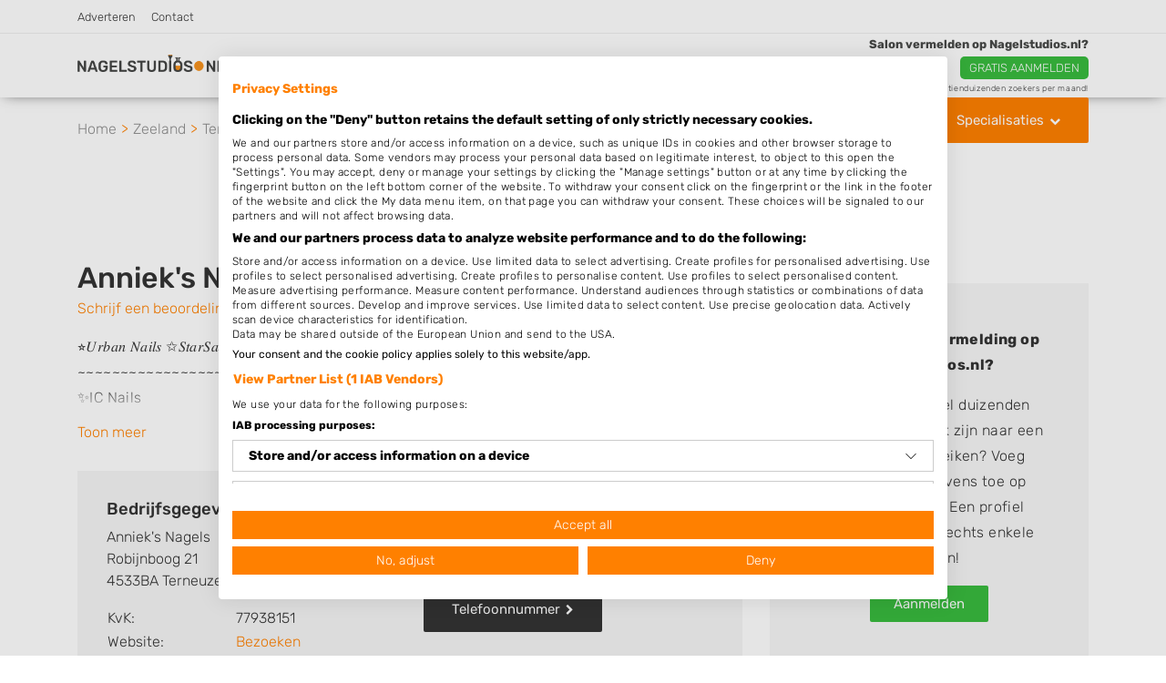

--- FILE ---
content_type: text/html; charset=utf-8
request_url: https://www.nagelstudios.nl/terneuzen/anniek-s-nagels
body_size: 15674
content:
<!DOCTYPE html>
<html lang="nl" class="fouc-fix">
<head>
    <meta charset="utf-8">
    <meta http-equiv="X-UA-Compatible" content="IE=edge">
    <meta name="viewport" content="width=device-width, initial-scale=1, shrink-to-fit=no">
    <meta name="csrf-token" content="vvt2DKGyMg40jsZjcANBs5olvIHY41w5yQD77jfs">

    <link rel="shortcut icon" href="/assets/img/favicon.ico?=a600eda34ad5090b22fd5d14868bd6cf" type="image/x-icon">
    <link rel="canonical" href="https://www.nagelstudios.nl/terneuzen/anniek-s-nagels">
    <link rel="preconnect" href="https://www.gstatic.com" crossorigin>
    <link rel="preconnect" href="https://www.google-analytics.com" crossorigin>
            
        <title>Anniek&#039;s Nagels in Terneuzen - Nagelstudios.nl</title>
        <meta name="description" content="Beoordelingen & reviews, adres, telefoonnummer, openingstijden en andere contactgegevens van Anniek&#039;s Nagels te Terneuzen.">
        <meta name="keywords" content="">
        
            <meta property="og:locale" content="nl_NL" />
            <meta property="og:type" content="website" />
            <meta property="og:title" content="Anniek&#039;s Nagels in Terneuzen - Nagelstudios.nl" />
            <meta property="og:description" content="Beoordelingen & reviews, adres, telefoonnummer, openingstijden en andere contactgegevens van Anniek&#039;s Nagels te Terneuzen." />
            <meta property="og:url" content="https://www.nagelstudios.nl/terneuzen/anniek-s-nagels" />
            <meta property="og:image" content="https://www.nagelstudios.nl/files/shares/nagelstudios_og.jpg" />
            <script src="https://consent-eu.cookiefirst.com/sites/nagelstudios.nl-3bd7f79f-edcc-488b-9ba9-4d99ad8387e2/consent.js"></script>
<!-- Google Tag Manager -->
<script>(function(w,d,s,l,i){w[l]=w[l]||[];w[l].push({'gtm.start':
new Date().getTime(),event:'gtm.js'});var f=d.getElementsByTagName(s)[0],
j=d.createElement(s),dl=l!='dataLayer'?'&l='+l:'';j.async=true;j.src=
'https://www.googletagmanager.com/gtm.js?id='+i+dl;f.parentNode.insertBefore(j,f);
})(window,document,'script','dataLayer','GTM-WW8RFTWM');</script>
<!-- End Google Tag Manager -->

<meta name="google-site-verification" content="nq45g2QOFKLtoxx6RNVHMV5PMT-4P71xgzk3gtqe2mY" />

<meta http-equiv="Content-Security-Policy" content="upgrade-insecure-requests">
<meta http-equiv="Content-Security-Policy" content="block-all-mixed-content" />

<script>
    function handle_consent_event(e) {
        var consent = e.detail || {
            necessary: true
        };

        var elements = document.querySelectorAll('[data-cookiefirst-category]');
        elements.forEach(function(el) {
            var category = el.getAttribute('data-cookiefirst-category');
            if (!consent || !consent[category]) {
                var nextSibling = el.nextElementSibling;
                if (nextSibling && nextSibling.classList.contains('cookiefirst-disabled-resource')) {
                    nextSibling.style.display = 'block';
                }
            }
        });
    }

window.addEventListener("cf_consent", handle_consent_event);
window.addEventListener("cf_consent_loaded", handle_consent_event); 
</script><meta name="robots" content="index, follow" />
        <script type="application/ld+json">{
    "@context": "https://schema.org/",
    "@type": "WebPage",
    "@id": "https://www.nagelstudios.nl/terneuzen/anniek-s-nagels#schema-page",
    "url": "https://www.nagelstudios.nl/terneuzen/anniek-s-nagels",
    "inLanguage": "nl",
    "name": "Anniek&amp;#039;s Nagels in Terneuzen - Nagelstudios.nl",
    "description": "Beoordelingen &amp; reviews, adres, telefoonnummer, openingstijden en andere contactgegevens van Anniek&amp;#039;s Nagels te Terneuzen.",
    
    "breadcrumb": {
        "@id": "https://www.nagelstudios.nl/terneuzen/anniek-s-nagels#breadcrumb"
    },
    
    "isPartOf": {
        "@type": "WebSite",
        "@id": "https://www.nagelstudios.nl/terneuzen/anniek-s-nagels#schema-website",
        "url": "https://www.nagelstudios.nl",
        "name": "Nagelstudios.nl",
        
        "publisher": {
            "@type": "Organization",
            "@id": "https://www.nagelstudios.nl/terneuzen/anniek-s-nagels#schema-organization",
            "name": "Nagelstudios.nl",
            
            "legalName": "Fanatic B.V.",
            
            "url": "https://www.nagelstudios.nl",
            "logo": "https://www.nagelstudios.nl/assets/img/nagelstudios.png",
            
            "description": "Handverzorging en nagelverzorging van handen en voeten bij een nagelstudio of nagelsalon. Manicure, pedicure, gel &amp; acrylnagels door een nagelstylist.",
                        
            "slogan": "Vind een nagelstudio, nagelsalon of nagelstylist in de buurt!",
                        
            "contactPoint": [
                {
                    "@type": "ContactPoint",
                    
                    "contactType": "Klantenservice",
                    
                    "email": "mail@nagelstudios.nl"
                    
                }
            ],
            
            
            "address": {
                "@type": "PostalAddress",
                
                "streetAddress": "Lidwinastraat 48",
                
                "addressLocality": "Vught",
                
                "addressRegion": "Nederland",
                
                "postalCode": "5262EP",
                
                "addressCountry": "Nederland"
                
            },
            
            
            "knowsAbout": [
                "nagelstudio", "nagelsalon", "nagelstylist", "handverzorging", "nagelverzorging", "handen", "nagels", "vingernagels"
            ],
                        
            "foundingDate": "2012",
                        
            "areaServed": "Nederland"
            
        }
    }
}</script>    <link rel="stylesheet" href="/css/all.min.css?v=1767875940">
    <style>
        .logo-main img {
    margin-top: -4px;
}
.logo-mobile img {
    margin-top: -6px;
}

.button-section {
    font-size:14px;
}


@media (min-width: 576px) {

.quotation-header {
    top:-1px !important;
}

.quotation-header .button-section a.quotation {
    border-radius:5px;
    margin-top: 2px;
    margin-bottom: -2px
}

.quotation-header .button-section a.phone {
    border-radius:5px;
    margin-top: 1px;
    margin-bottom: -2px
}

.quotation-header .info-section span {
margin-top: 3px;
}

.block-right-margin {

    margin-left: 0px;
    margin-bottom: 0px;

}

.button-banner-telefoonnummer {

    font-size: 15px;
    color: white;
    padding: 15px 15px;
    border-radius: 3px;
    border: none;
    background: linear-gradient(to bottom, rgba(82, 170, 77, 1) 0%, rgba(83, 142, 42, 1) 100%);
    cursor: pointer;
    margin-right: 5px;
    margin-top:10px;

}

.button-banner-telefoonnummer:focus, .button-banner-telefoonnummer:hover {

    color: #fff !important;

}

.navbar-toggleable-lg .navbar-nav .nav-link {
    margin-top: 10px;
}

.nav-item .label-tip {
    position: relative;
    top: -8px;
    margin: 0;
    font-size: 75%;
    font-weight: 700;
    color: #ff8800;
    text-transform: uppercase;
}

header .navbar-nav li:nth-child(4) .nav-link {
    color: #ff8800;
}
}

.blog-cta {
    padding: 1.5em 2em;
    margin: 1.5em auto;
    background-color: #f6f6f6;
    text-align: center;
}

.blog-cta span {
    display: block;
    margin-bottom: 1em;
}

.blog-cta .btn {
    margin-left: 0;
}

@media only screen and (min-width: 600px) {
    .blog-cta span {
        display: inline;
    }

    .blog-cta .btn {
    }
}

@media only screen and (min-width: 992px) {
    .blog-cta {
        max-width: 600px;
    }
}

.c-message a {
    color: #ff8000 !important;
}

#blog-banner {
    margin-bottom: -15px;
}

#blog-banner-bottom {
    margin-top:-25px;
    margin-bottom:25px;
}


@media only screen and (max-width: 992px) {
    #blog-banner {
        margin-bottom:-35px;
    }
    
    #blog-banner-bottom {
        margin-top:-65px;
        margin-bottom:0px;
    }
}

@media (min-width: 768px) and (max-width: 992px) {

    #stad-banner {
       margin-bottom:-25px;
    }
}

@media (min-width: 600px) and (max-width: 992px) {

    #blog-banner {
        margin-bottom:-15px;
    }

}

@media only screen and (max-width: 600px) {
    #blog-banner {
        display:none !important;
    }
    #blog-banner-bottom {
        display:none !important;
    }
    #blog-banner-small {
        display:block !important;
        margin-bottom:-15px;
    }
    #blog-banner-bottom-small {
        display:block !important;
        margin-top:-80px;
        margin-bottom:0px;
    }
}

@media only screen and (min-width: 600px) {
    #blog-banner-small {
        display:none;
    }
    
    #blog-banner-bottom-small {
        display:none !important;
    }
}


@media only screen and (min-width: 768px) {

    #treatwell-image-small {
        display:none;
    }
    
}

@media only screen and (max-width: 768px) {

    #treatwell-image-big {
        display:none;
    }
    
}

@media (min-width: 768px) and (max-width: 1200px) {

    #stad-banner {
       margin-bottom:-25px;
    }

    #treatwell-image-big {
        padding:15px;
    }

}
    </style>
    </head>
<body class="with-top-nav">
<!-- Google Tag Manager (noscript) -->
<noscript><iframe src="https://www.googletagmanager.com/ns.html?id=GTM-WW8RFTWM"
height="0" width="0" style="display:none;visibility:hidden"></iframe></noscript>
<!-- End Google Tag Manager (noscript) -->

            

<header class="navbar fixed-top collapse-header">
        <div class="top-nav d-none d-md-block">
        <div class="container">
            <div class="row">
                <div class="col-12">
                    <ul class="list-unstyled">
                        <li><a href="/adverteren">Adverteren</a></li>
<li><a href="/contact">Contact</a></li>
                    </ul>
                </div>
            </div>
        </div>
    </div>
        <div class="holder">
    <div class="container">
        <div class="row">
            <div class="col-12 col-md-12">
                <nav class="navbar navbar-toggleable-lg">
                    <button class="navbar-toggler navbar-toggler-right" type="button" data-toggle="collapse" data-target="#navbarText" aria-controls="navbarText" aria-expanded="false" aria-label="Toggle navigation">
                        <i class="fa fa-bars" aria-hidden="true"></i>
                    </button>
                    <div class="logo logo-main">
                        <a class="" href="/">
                            <img src="/assets/img/nagelstudios.png" alt="Nagelstudios.nl logo" width="190">
                        </a>
                    </div>
                    <div class="logo logo-mobile">
                        <a class="" href="/">
                            <img src="/assets/img/logo_mobile.png?=51e745d656f0954de6de11f50fb2f7d8" alt="Nagelstudios.nl logo" width="160" height="50">
                        </a>
                    </div>
                    <div class="collapse navbar-collapse" id="navbarText">
                        <ul class="navbar-nav">
                                                            <li class="nav-item ">
                                    <a class="nav-link" href="/">
                                        <i class="fa fa-home" aria-hidden="true"></i>
                                    </a>
                                </li>
                                                                                                            <li class="nav-item"><a class="nav-link" href="/inloggen" data-google-interstitial="false">Inloggen</a></li>
                                        <li class="nav-item"><a class="nav-link" href="/registreren" data-google-interstitial="false"><strong>nagelstudio aanmelden</strong></a></li>
                                                                    
                                                            <li class="nav-item ">
                                    <a class="nav-link" href="/zoeken">
                                        Salon zoeken <span class="label-tip">tip</span>
                                    </a>
                                </li>
                                
                                                            <li class="nav-item ">
                                    <a class="nav-link" href="/blog">
                                        Blog
                                    </a>
                                </li>
                                
                            
                        </ul>
                                                                                                </div>
                                                                        <div class="quotation-header" data-google-interstitial="false">
                                <div class="heading-section">
                                                                        <span class="title">Salon vermelden op Nagelstudios.nl?</span>
                                    <span class="title-mobile">Salon vermelden op Nagelstudios.nl?</span>
                                </div>
                                <div class="button-section">
                                                                                                                                                            <a class="quotation btn-quotationc2a-link" style="background-color: #39bb3e"
                                                    target="_blank" rel="nofollow" href="https://www.nagelstudios.nl/registreren">
                                                <span class="title">Gratis aanmelden</span>
                                                <span class="title-mobile">Gratis aanmelden</span>
                                            </a>
                                                                                                            </div>
                                <div class="info-mobile-section">
                                                                            <div class="info-section" style="display: block;">
                                            <span>Bereik tienduizenden zoekers per maand!</span>
                                        </div>
                                                                    </div>
                                <div class="info-section">
                                    <span>Bereik tienduizenden zoekers per maand!</span>
                                </div>
                            </div>
                                                            </nav>
                <div class="custom-dropdown">
                    <a class="btn btn-color caret down" data-toggle="modal" data-target="#menu-popup"
                       href="">Specialisaties</a>
                </div>
            </div>
            </div>
        </div>
    </div>
    
        
            
                
                    
                
            
        
    
</header>


<style>
    /* Slider */
.slick-slider
{
    position: relative;

    display: block;
    box-sizing: border-box;

    -webkit-user-select: none;
       -moz-user-select: none;
        -ms-user-select: none;
            user-select: none;

    -webkit-touch-callout: none;
    -khtml-user-select: none;
    -ms-touch-action: pan-y;
        touch-action: pan-y;
    -webkit-tap-highlight-color: transparent;
}

.slick-list
{
    position: relative;

    display: block;
    overflow: hidden;

    margin: 0;
    padding: 0;
}
.slick-list:focus
{
    outline: none;
}
.slick-list.dragging
{
    cursor: pointer;
    cursor: hand;
}

.slick-slider .slick-track,
.slick-slider .slick-list
{
    -webkit-transform: translate3d(0, 0, 0);
       -moz-transform: translate3d(0, 0, 0);
        -ms-transform: translate3d(0, 0, 0);
         -o-transform: translate3d(0, 0, 0);
            transform: translate3d(0, 0, 0);
}

.slick-track
{
    position: relative;
    top: 0;
    left: 0;

    display: block;
}
.slick-track:before,
.slick-track:after
{
    display: table;

    content: '';
}
.slick-track:after
{
    clear: both;
}
.slick-loading .slick-track
{
    visibility: hidden;
}

.slick-slide
{
    display: none;
    float: left;

    height: 100%;
    min-height: 1px;
}
[dir='rtl'] .slick-slide
{
    float: right;
}
.slick-slide.slick-loading img
{
    display: none;
}
.slick-slide.dragging img
{
    pointer-events: none;
}
.slick-initialized .slick-slide
{
    outline: none;
    display: block;
}
.slick-loading .slick-slide
{
    visibility: hidden;
}
.slick-vertical .slick-slide
{
    display: block;

    height: auto;

    border: 1px solid transparent;
}
.slick-arrow.slick-hidden {
    display: none;
}
    @charset 'UTF-8';
/* Slider */
.slick-loading .slick-list
{
    background: #fff url('../img/ajax-loader.gif') center center no-repeat;
}

/* Icons */
@font-face
{
    font-family: 'slick';
    font-weight: normal;
    font-style: normal;

    src: url('../fonts/slick.eot');
    src: url('../fonts/slick.eot?#iefix') format('embedded-opentype'), url('../fonts/slick.woff') format('woff'), url('../fonts/slick.ttf') format('truetype'), url('../fonts/slick.svg#slick') format('svg');
}
/* Arrows */
.slick-prev,
.slick-next
{
    font-size: 0;

    position: absolute;
    top: 50%;

    display: block;
    line-height: 35px;
    height: 35px;
    width: 35px;
    border-radius: 50%;
    padding: 0;
    -webkit-transform: translate(0, -50%);
    -ms-transform: translate(0, -50%);
    transform: translate(0, -50%);

    cursor: pointer;

    color: transparent;
    border: none;
    outline: none;
    background: rgba(0,0,0,0.5);
    transition: all 300ms;
    z-index: 1;

}
.slick-prev:hover,
.slick-prev:focus,
.slick-next:hover,
.slick-next:focus
{
    color: transparent;
    outline: none;
    background: rgba(0,0,0,.8);
}
.slick-prev:hover:before,
.slick-prev:focus:before,
.slick-next:hover:before,
.slick-next:focus:before
{
    opacity: 1;
}
.slick-prev.slick-disabled:before,
.slick-next.slick-disabled:before
{
    opacity: .25;
}

.slick-prev:before,
.slick-next:before
{
    font-family: 'FontAwesome';
    font-size: 28px;

    opacity: 1;
    color: #fff;

    -webkit-font-smoothing: antialiased;
    -moz-osx-font-smoothing: grayscale;
    transition: opacity 300ms;
}

.slick-prev
{
    left: 15px;
}
[dir='rtl'] .slick-prev
{
    right: -30px;
    left: auto;
}
.slick-prev:before
{
    content: "\f104";
    margin-right: 3px;
}
[dir='rtl'] .slick-prev:before
{
    content: "\f104";
}

.slick-next
{
    right: 15px;
}
[dir='rtl'] .slick-next
{
    right: auto;
    left: -30px;
}
.slick-next:before
{
    content: "\f105";
    margin-left: 3px;
}
[dir='rtl'] .slick-next:before
{
    content: "\f105";
}

/* Dots */
.slick-dotted.slick-slider
{
    margin-bottom: 30px;
}

.slick-dots
{
    position: absolute;
    bottom: -25px;

    display: block;

    width: 100%;
    padding: 0;
    margin: 0;

    list-style: none;

    text-align: center;
}
.slick-dots li
{
    position: relative;

    display: inline-block;

    width: 20px;
    height: 20px;
    margin: 0 5px;
    padding: 0;

    cursor: pointer;
}
.slick-dots li button
{
    font-size: 0;
    line-height: 0;

    display: block;

    width: 20px;
    height: 20px;
    padding: 5px;

    cursor: pointer;

    color: transparent;
    border: 0;
    outline: none;
    background: transparent;
}
.slick-dots li button:hover,
.slick-dots li button:focus
{
    outline: none;
}
.slick-dots li button:hover:before,
.slick-dots li button:focus:before
{
    opacity: 1;
}
.slick-dots li button:before
{
    font-family: 'slick';
    font-size: 6px;
    line-height: 20px;

    position: absolute;
    top: 0;
    left: 0;

    width: 20px;
    height: 20px;

    content: '•';
    text-align: center;

    opacity: .25;
    color: black;

    -webkit-font-smoothing: antialiased;
    -moz-osx-font-smoothing: grayscale;
}
.slick-dots li.slick-active button:before
{
    opacity: .75;
    color: black;
}
</style>
<span style="display: none;">
	
</span>

<div class="breadcrumbs">
    <div class="container">
        <div class="row">
            <div class="col-md-12">
                <ul>
                    <li><a href="/"><span>Home</span></a></li>
                    <li><a href="/zeeland-provincie"><span>Zeeland</span></a></li>
                    <li><a href="/terneuzen"><span>Terneuzen</span></a></li>
                    <li><a>Anniek&#039;s Nagels</span></a></li>
                </ul>
            </div>
        </div>
    </div>
</div>
<script type="application/ld+json">
{
    "@context": "https://schema.org",
    "@type": "BreadcrumbList",
    "@id": "https://www.nagelstudios.nl/terneuzen/anniek-s-nagels#breadcrumb",
    "itemListElement": [
        {
            "@type": "ListItem",
            "position": 1,
            "name": "Home",
            "item": "https://www.nagelstudios.nl"
        },
        {
            "@type": "ListItem",
            "position": 2,
            "name": "Zeeland",
            "item": "https://www.nagelstudios.nl/zeeland-provincie"
        },
        {
            "@type": "ListItem",
            "position": 3,
            "name": "Terneuzen",
            "item": "https://www.nagelstudios.nl/terneuzen"
        },
        {
            "@type": "ListItem",
            "position": 4,
            "name": "Anniek&#039;s Nagels"
        }
    ]
}
</script>



<div class="container">
                                              
    <div class="banner mt-0  mb-10 ">

        		    <!--<div class="col-md-12 ">-->
                                    <div data-cookiefirst-category="advertising">
<script async src="https://pagead2.googlesyndication.com/pagead/js/adsbygoogle.js" type="text/plain" data-cookiefirst-category="advertising"></script>
<ins class="adsbygoogle"
     style="display:block"
     data-ad-client="ca-pub-9396627544220828"
     data-ad-slot="9815996603"
     data-ad-format="auto"
     data-full-width-responsive="true"></ins>
<script type="text/plain" data-cookiefirst-category="advertising">
     (adsbygoogle = window.adsbygoogle || []).push({});
</script>
</div>
<div class="cookiefirst-disabled-resource">
<div id="blog-banner"><center><a href="https://partner.bol.com/click/click?p=1&amp;t=url&amp;s=1364442&amp;url=https%3A%2F%2Fwww.bol.com%2Fnl%2Fnl%2Fl%2Fverzorgingsproducten%2F12442%2F&amp;f=BAN&amp;name=Dagelijkse%20verzorging&amp;subid=bedrijf" rel="nofollow" target="_blank"><img src="https://www.pedicure.nl/files/shares/bol-com-728x90.png" style="max-width:728px; height:auto; width:100%;" alt="Dagelijkse verzorging"  /></a></center></div>
<div id="blog-banner-small"><center><a href="https://partner.bol.com/click/click?p=1&amp;t=url&amp;s=1065590&amp;url=https%3A%2F%2Fwww.bol.com%2Fnl%2Fnl%2Fcmp%2Fdrogisterijdeals%2F1916%2F&amp;f=BAN&amp;name=Dagelijkse%20inkopen&amp;subid=bedrijf" rel="nofollow" target="_blank"><img src="https://www.pedicure.nl/files/shares/bol-com-300x250.png" width="300" height="250" alt="Dagelijkse inkopen"  /></a></center></div>
</div>
                    
		    <!--</div>-->
            </div>

        
</div>

<div class="container content-company">
	<div class="row">
		<div class="col-12 col-lg-8 mt-25 mb-10">
		    <h1 class="mb-1">Anniek&#039;s Nagels</h1>
<div class="mb-3 d-flex flex-column flex-sm-row">
    
    <a href="#review" class="ml-0">Schrijf een beoordeling</a>
</div>

<div class="intro-text">
            <p>⭐️𝑈𝑟𝑏𝑎𝑛 𝑁𝑎𝑖𝑙𝑠 ✩𝑆𝑡𝑎𝑟𝑆𝑎𝑙𝑜𝑛✩ 2023⭐️<br />
~~~~~~~~~~~~~~~~~~~~<br />
✨️IC Nails <br />
✨️Urban Nails bv<br />
❥︎𝑮𝒆𝒔𝒍𝒐𝒕𝒆𝒏 𝒊.𝒗.𝒎. 𝒁𝒘𝒂𝒏𝒈𝒆𝒓𝒔𝒄𝒉𝒂𝒑𝒔𝒗𝒆𝒓𝒍𝒐𝒇 <br />
𝔸𝕗𝕤𝕡𝕣𝕒𝕒𝕜 𝕠𝕟𝕝𝕚𝕟𝕖 𝕚𝕟𝕡𝕝𝕒𝕟𝕟𝕖𝕟<br />
☆𝐻𝑒𝑡 𝑖𝑠 𝑚𝑜𝑔𝑒𝑙𝑖𝑗𝑘 𝑜𝑚 𝑒𝑒𝑛 𝑜𝑛𝑙𝑖𝑛𝑒 𝑎𝑓𝑠𝑝𝑟𝑎𝑎𝑘 𝑖𝑛 𝑡𝑒 𝑝𝑙𝑎𝑛𝑛𝑒𝑛 𝑖𝑛 𝑑𝑒 𝑎𝑔𝑒𝑛𝑑𝑎.<br />
☆𝑂𝑝𝑒𝑛 𝑣𝑎𝑛𝑎𝑓 𝑚𝑎 03/07/2023.</p>
    </div>		    
		        		    <div class="company-details mt-30">
    		        <div class="row">
    <div class="col-12">
        <h4>Bedrijfsgegevens</h4>
    </div>
    <div class="col-md-6 mb-3 mb-md-0">
        <address>
            Anniek&#039;s Nagels<br/>
            Robijnboog 21 <br/>
            4533BA Terneuzen
        </address>

        <table>
                            <tr>
                    <td class="pr-3">KvK:</td>
                    <td>77938151</td>
                </tr>
                                        <tr>
                    <td class="pr-3">Website:</td>
                    <td>
                        <a class="btn-click" target="_blank" href="https://annieks-nagels.salonized.com/widget_bookings/new"
                           data-company_name="Anniek&#039;s Nagels" data-company_id="2730" data-entity="website">
                            Bezoeken
                        </a>
                    </td>
                </tr>
                                        <tr>
                    <td class="pr-3">Terugbelverzoek:</td>
                    <td><a href="javascript:;" data-href="tel:0645761108" data-value="0645761108"
                           class="btn-click" onclick="openContactModal(this)" data-title="Terugbelverzoek"
                           data-company_id="2730" data-company_name="Anniek&#039;s Nagels" data-entity="callback_request">Klik hier</a>
                    </td>
                </tr>
                    </table>
    </div>
    <div class="col-md-6">
                    <div class="mb-3">
                <button type="button" class="btn btn-color caret btn-click" onclick="openContactModal(this)" data-title="Bericht sturen"
                        data-company_name="Anniek&#039;s Nagels" data-company_id="2730" data-entity="contact">
                    Contact opnemen
                </button>
            </div>
        
                    <div class="mb-3">
                <a href="#" data-href="tel:0645761108" data-value="0645761108"
                   class="btn btn-dark caret btn-click change-value change-hidden"
                   data-company_id="2730" data-company_name="Anniek&#039;s Nagels" data-entity="phone">Telefoonnummer</a>
            </div>
        
            </div>
</div>    		    </div>   
    	        		    		    
		    <div class="row mt-30">
		        <div class="col-md-6">
		            <div class="company-pictures-grid mt-3 mt-md-0">
            <div class="row">
                                    <div class="col-4">
                        <img
                                alt="Anniek&#039;s Nagels"
                                title="Anniek&#039;s Nagels"
                                class="lazyload"
                                src="https://www.nagelstudios.nl/img/thumbnail-placeholder-150.png"
                                data-srcset="
                                    /files/shares/company/thumbs/bMaqEg_PmBI7X-landscape-150.jpeg 150w,
                                    /files/shares/company/thumbs/bMaqEg_PmBI7X-landscape-120.jpeg 120w
                                "
                                data-sizes="
                                    (min-width: 1200px) 150px,
                                    120px
                                "
                                data-position="1"
                        >
                    </div>
                                    <div class="col-4">
                        <img
                                alt="Anniek&#039;s Nagels"
                                title="Anniek&#039;s Nagels"
                                class="lazyload"
                                src="https://www.nagelstudios.nl/img/thumbnail-placeholder-150.png"
                                data-srcset="
                                    /files/shares/company/thumbs/UxxFmU_jqBT8p-landscape-150.jpeg 150w,
                                    /files/shares/company/thumbs/UxxFmU_jqBT8p-landscape-120.jpeg 120w
                                "
                                data-sizes="
                                    (min-width: 1200px) 150px,
                                    120px
                                "
                                data-position="2"
                        >
                    </div>
                                    <div class="col-4">
                        <img
                                alt="Anniek&#039;s Nagels"
                                title="Anniek&#039;s Nagels"
                                class="lazyload"
                                src="https://www.nagelstudios.nl/img/thumbnail-placeholder-150.png"
                                data-srcset="
                                    /files/shares/company/thumbs/KJLCZ5_xP52v9-landscape-150.jpeg 150w,
                                    /files/shares/company/thumbs/KJLCZ5_xP52v9-landscape-120.jpeg 120w
                                "
                                data-sizes="
                                    (min-width: 1200px) 150px,
                                    120px
                                "
                                data-position="3"
                        >
                    </div>
                            </div>
            <div class="row">
                                    <div class="col-4">
                        <img
                                alt="Anniek&#039;s Nagels"
                                title="Anniek&#039;s Nagels"
                                class="lazyload"
                                src="https://www.nagelstudios.nl/img/thumbnail-placeholder-150.png"
                                data-srcset="
                                    /files/shares/company/thumbs/703Gjk_TRVwQd-landscape-150.jpeg 150w,
                                    /files/shares/company/thumbs/703Gjk_TRVwQd-landscape-120.jpeg 120w
                                "
                                data-sizes="
                                    (min-width: 1200px) 150px,
                                    120px
                                "
                                data-position="4"
                        >
                    </div>
                                    <div class="col-4">
                        <img
                                alt="Anniek&#039;s Nagels"
                                title="Anniek&#039;s Nagels"
                                class="lazyload"
                                src="https://www.nagelstudios.nl/img/thumbnail-placeholder-150.png"
                                data-srcset="
                                    /files/shares/company/thumbs/egHE7j_8p7Rki-landscape-150.jpeg 150w,
                                    /files/shares/company/thumbs/egHE7j_8p7Rki-landscape-120.jpeg 120w
                                "
                                data-sizes="
                                    (min-width: 1200px) 150px,
                                    120px
                                "
                                data-position="5"
                        >
                    </div>
                                    <div class="col-4">
                        <img
                                alt="Anniek&#039;s Nagels"
                                title="Anniek&#039;s Nagels"
                                class="lazyload"
                                src="https://www.nagelstudios.nl/img/thumbnail-placeholder-150.png"
                                data-srcset="
                                    /files/shares/company/thumbs/pzitPz_7HmIMf-landscape-150.jpeg 150w,
                                    /files/shares/company/thumbs/pzitPz_7HmIMf-landscape-120.jpeg 120w
                                "
                                data-sizes="
                                    (min-width: 1200px) 150px,
                                    120px
                                "
                                data-position="6"
                        >
                    </div>
                            </div>
            <div class="row">
                <div class="col-md-12">
                    <div class="btn btn-primary btn-xs">Alle afbeeldingen</div>
                </div>
            </div>
        </div>
    
            <div class="modal fade modal-large modal-gallery" id="modal-gallery" tabindex="-1" role="dialog" aria-hidden="true">
            <div class="modal-dialog" role="document">
                <div class="modal-content">
                    <div class="modal-header">
                        <h3 class="modal-title">Afbeeldingen van Anniek&#039;s Nagels</h3>
                        <button type="button" class="close" data-dismiss="modal" aria-label="Close">
                            <span aria-hidden="true">&times;</span>
                        </button>
                    </div>
                    <div class="modal-body p-3">
                                                    <div class="sharp-gallery" data-open="1">
                            <div class="sg-body">
                                                                    <div itemscope itemtype="http://schema.org/ImageObject" data-id="image-10294">
                                        <meta itemprop="contentUrl" content="https://www.nagelstudios.nl/files/shares/company/thumbs/bMaqEg_PmBI7X-800w.jpeg">
                                        <meta itemprop="caption" content="Anniek&#039;s Nagels">
                                        <img itemprop="thumbnail"
                                             class="lazyload"
                                             src="https://www.nagelstudios.nl/img/thumbnail-placeholder-200.png"
                                             data-src="https://www.nagelstudios.nl/files/shares/company/thumbs/bMaqEg_PmBI7X-landscape-200.jpeg"
                                             alt="Anniek&#039;s Nagels"
                                             title="Anniek&#039;s Nagels"
                                        >
                                    </div>
                                                                    <div itemscope itemtype="http://schema.org/ImageObject" data-id="image-10292">
                                        <meta itemprop="contentUrl" content="https://www.nagelstudios.nl/files/shares/company/thumbs/UxxFmU_jqBT8p-800w.jpeg">
                                        <meta itemprop="caption" content="Anniek&#039;s Nagels">
                                        <img itemprop="thumbnail"
                                             class="lazyload"
                                             src="https://www.nagelstudios.nl/img/thumbnail-placeholder-200.png"
                                             data-src="https://www.nagelstudios.nl/files/shares/company/thumbs/UxxFmU_jqBT8p-landscape-200.jpeg"
                                             alt="Anniek&#039;s Nagels"
                                             title="Anniek&#039;s Nagels"
                                        >
                                    </div>
                                                                    <div itemscope itemtype="http://schema.org/ImageObject" data-id="image-5633">
                                        <meta itemprop="contentUrl" content="https://www.nagelstudios.nl/files/shares/company/thumbs/KJLCZ5_xP52v9-800w.jpeg">
                                        <meta itemprop="caption" content="Anniek&#039;s Nagels">
                                        <img itemprop="thumbnail"
                                             class="lazyload"
                                             src="https://www.nagelstudios.nl/img/thumbnail-placeholder-200.png"
                                             data-src="https://www.nagelstudios.nl/files/shares/company/thumbs/KJLCZ5_xP52v9-landscape-200.jpeg"
                                             alt="Anniek&#039;s Nagels"
                                             title="Anniek&#039;s Nagels"
                                        >
                                    </div>
                                                                    <div itemscope itemtype="http://schema.org/ImageObject" data-id="image-10293">
                                        <meta itemprop="contentUrl" content="https://www.nagelstudios.nl/files/shares/company/thumbs/703Gjk_TRVwQd-800w.jpeg">
                                        <meta itemprop="caption" content="Anniek&#039;s Nagels">
                                        <img itemprop="thumbnail"
                                             class="lazyload"
                                             src="https://www.nagelstudios.nl/img/thumbnail-placeholder-200.png"
                                             data-src="https://www.nagelstudios.nl/files/shares/company/thumbs/703Gjk_TRVwQd-landscape-200.jpeg"
                                             alt="Anniek&#039;s Nagels"
                                             title="Anniek&#039;s Nagels"
                                        >
                                    </div>
                                                                    <div itemscope itemtype="http://schema.org/ImageObject" data-id="image-10295">
                                        <meta itemprop="contentUrl" content="https://www.nagelstudios.nl/files/shares/company/thumbs/egHE7j_8p7Rki-800w.jpeg">
                                        <meta itemprop="caption" content="Anniek&#039;s Nagels">
                                        <img itemprop="thumbnail"
                                             class="lazyload"
                                             src="https://www.nagelstudios.nl/img/thumbnail-placeholder-200.png"
                                             data-src="https://www.nagelstudios.nl/files/shares/company/thumbs/egHE7j_8p7Rki-landscape-200.jpeg"
                                             alt="Anniek&#039;s Nagels"
                                             title="Anniek&#039;s Nagels"
                                        >
                                    </div>
                                                                    <div itemscope itemtype="http://schema.org/ImageObject" data-id="image-10290">
                                        <meta itemprop="contentUrl" content="https://www.nagelstudios.nl/files/shares/company/thumbs/pzitPz_7HmIMf-800w.jpeg">
                                        <meta itemprop="caption" content="Anniek&#039;s Nagels">
                                        <img itemprop="thumbnail"
                                             class="lazyload"
                                             src="https://www.nagelstudios.nl/img/thumbnail-placeholder-200.png"
                                             data-src="https://www.nagelstudios.nl/files/shares/company/thumbs/pzitPz_7HmIMf-landscape-200.jpeg"
                                             alt="Anniek&#039;s Nagels"
                                             title="Anniek&#039;s Nagels"
                                        >
                                    </div>
                                                                    <div itemscope itemtype="http://schema.org/ImageObject" data-id="image-10289">
                                        <meta itemprop="contentUrl" content="https://www.nagelstudios.nl/files/shares/company/thumbs/tQIUZW_yVN8rE-800w.jpeg">
                                        <meta itemprop="caption" content="Anniek&#039;s Nagels">
                                        <img itemprop="thumbnail"
                                             class="lazyload"
                                             src="https://www.nagelstudios.nl/img/thumbnail-placeholder-200.png"
                                             data-src="https://www.nagelstudios.nl/files/shares/company/thumbs/tQIUZW_yVN8rE-landscape-200.jpeg"
                                             alt="Anniek&#039;s Nagels"
                                             title="Anniek&#039;s Nagels"
                                        >
                                    </div>
                                                                    <div itemscope itemtype="http://schema.org/ImageObject" data-id="image-10288">
                                        <meta itemprop="contentUrl" content="https://www.nagelstudios.nl/files/shares/company/thumbs/duWQly_h1jIbK-800w.jpeg">
                                        <meta itemprop="caption" content="Anniek&#039;s Nagels">
                                        <img itemprop="thumbnail"
                                             class="lazyload"
                                             src="https://www.nagelstudios.nl/img/thumbnail-placeholder-200.png"
                                             data-src="https://www.nagelstudios.nl/files/shares/company/thumbs/duWQly_h1jIbK-landscape-200.jpeg"
                                             alt="Anniek&#039;s Nagels"
                                             title="Anniek&#039;s Nagels"
                                        >
                                    </div>
                                                                    <div itemscope itemtype="http://schema.org/ImageObject" data-id="image-5632">
                                        <meta itemprop="contentUrl" content="https://www.nagelstudios.nl/files/shares/company/thumbs/ApTANQ_B2RyJt-800w.jpeg">
                                        <meta itemprop="caption" content="Anniek&#039;s Nagels">
                                        <img itemprop="thumbnail"
                                             class="lazyload"
                                             src="https://www.nagelstudios.nl/img/thumbnail-placeholder-200.png"
                                             data-src="https://www.nagelstudios.nl/files/shares/company/thumbs/ApTANQ_B2RyJt-landscape-200.jpeg"
                                             alt="Anniek&#039;s Nagels"
                                             title="Anniek&#039;s Nagels"
                                        >
                                    </div>
                                                                    <div itemscope itemtype="http://schema.org/ImageObject" data-id="image-10291">
                                        <meta itemprop="contentUrl" content="https://www.nagelstudios.nl/files/shares/company/thumbs/IrcaAc_I6CYad-800w.jpeg">
                                        <meta itemprop="caption" content="Anniek&#039;s Nagels">
                                        <img itemprop="thumbnail"
                                             class="lazyload"
                                             src="https://www.nagelstudios.nl/img/thumbnail-placeholder-200.png"
                                             data-src="https://www.nagelstudios.nl/files/shares/company/thumbs/IrcaAc_I6CYad-landscape-200.jpeg"
                                             alt="Anniek&#039;s Nagels"
                                             title="Anniek&#039;s Nagels"
                                        >
                                    </div>
                                                            </div>
                            <div class="sg-data">
                                                                    <div data-id="image-10294" data-src="/files/shares/company/thumbs/bMaqEg_PmBI7X-800w.jpeg" data-alt="Anniek&#039;s Nagels">
                                                                            </div>
                                                                    <div data-id="image-10292" data-src="/files/shares/company/thumbs/UxxFmU_jqBT8p-800w.jpeg" data-alt="Anniek&#039;s Nagels">
                                                                            </div>
                                                                    <div data-id="image-5633" data-src="/files/shares/company/thumbs/KJLCZ5_xP52v9-800w.jpeg" data-alt="Anniek&#039;s Nagels">
                                                                            </div>
                                                                    <div data-id="image-10293" data-src="/files/shares/company/thumbs/703Gjk_TRVwQd-800w.jpeg" data-alt="Anniek&#039;s Nagels">
                                                                            </div>
                                                                    <div data-id="image-10295" data-src="/files/shares/company/thumbs/egHE7j_8p7Rki-800w.jpeg" data-alt="Anniek&#039;s Nagels">
                                                                            </div>
                                                                    <div data-id="image-10290" data-src="/files/shares/company/thumbs/pzitPz_7HmIMf-800w.jpeg" data-alt="Anniek&#039;s Nagels">
                                                                            </div>
                                                                    <div data-id="image-10289" data-src="/files/shares/company/thumbs/tQIUZW_yVN8rE-800w.jpeg" data-alt="Anniek&#039;s Nagels">
                                                                            </div>
                                                                    <div data-id="image-10288" data-src="/files/shares/company/thumbs/duWQly_h1jIbK-800w.jpeg" data-alt="Anniek&#039;s Nagels">
                                                                            </div>
                                                                    <div data-id="image-5632" data-src="/files/shares/company/thumbs/ApTANQ_B2RyJt-800w.jpeg" data-alt="Anniek&#039;s Nagels">
                                                                            </div>
                                                                    <div data-id="image-10291" data-src="/files/shares/company/thumbs/IrcaAc_I6CYad-800w.jpeg" data-alt="Anniek&#039;s Nagels">
                                                                            </div>
                                                            </div>
                        </div>
                                            </div>
                </div>
            </div>
        </div>
    
		        </div>
		        <div class="col-md-6 mt-30 mt-md-0">
		            <iframe
        id="location-map"
        width="100%"
        height="100%"
        frameborder="0"
        scrolling="no"
        marginheight="0"
        marginwidth="0"
        style="background-color: #f5f5f5;"
        data-cookiefirst-category="advertising"
        data-src="https://maps.google.nl/maps?f=q&source=s_q&hl=nl&geocode=&z=13&q=Robijnboog+21%2C+4533BA+Terneuzen&ie=UTF8&hq=&hnear=Robijnboog+21%2C+4533BA+Terneuzen&output=embed"
></iframe>
<div class="cookiefirst-disabled-resource" style="height: 100%;">
    <div class="d-flex flex-column align-items-center justify-content-center" style="height: 100%;">
        <p class="text-center">
            Google Maps wordt niet getoond omdat u marketing cookies niet hebt geaccepteerd.
            Gebruik de onderstaande knop om ze alsnog te accepteren.
        </p>

        <a href="javascript:;" class="btn btn-primary" onclick="CookieFirst.acceptCategory('advertising')">Cookies accepteren</a>
    </div>
</div>

	            </div>
		    </div>
		    
		                       
    <div class="banner mt-30 mb-20">
        <div class="container">
            <div class="row">

                                                                                                                                        
                                                                                                    
                                    <div class="col-md-12">
                                                    <div data-cookiefirst-category="advertising">
<script async src="https://pagead2.googlesyndication.com/pagead/js/adsbygoogle.js" type="text/plain" data-cookiefirst-category="advertising"></script>
<ins class="adsbygoogle"
     style="display:block"
     data-ad-client="ca-pub-9396627544220828"
     data-ad-slot="9815996603"
     data-ad-format="auto"
     data-full-width-responsive="true"></ins>
<script type="text/plain" data-cookiefirst-category="advertising">
     (adsbygoogle = window.adsbygoogle || []).push({});
</script>
</div>
                                            </div>
                            </div>
        </div>
    </div>

            		    
		    <div class="row mb-10 mt-30">
    <div class="col-12">
        <h3>Specialisaties</h3>
    </div>
</div>
<div class=" primary-list checks">
    <ul class="primary-list row">
                    <li class="col-md-4 col-sm-6 col-xs-12 item">
                <a href="https://www.nagelstudios.nl/specialisaties/manicure">
                    <i class="fa fa-check text-success " aria-hidden="true"></i>Manicure
                </a>
            </li>
                    <li class="col-md-4 col-sm-6 col-xs-12 item">
                <a href="https://www.nagelstudios.nl/specialisaties/reverse-french-manicure">
                    <i class="fa fa-check text-success " aria-hidden="true"></i>French Manicure
                </a>
            </li>
                    <li class="col-md-4 col-sm-6 col-xs-12 item">
                <a href="https://www.nagelstudios.nl/specialisaties/nail-art">
                    <i class="fa fa-check text-success " aria-hidden="true"></i>Nail Art
                </a>
            </li>
                    <li class="col-md-4 col-sm-6 col-xs-12 item">
                <a href="https://www.nagelstudios.nl/specialisaties/acrylnagels">
                    <i class="fa fa-check text-success " aria-hidden="true"></i>Acrylnagels
                </a>
            </li>
                    <li class="col-md-4 col-sm-6 col-xs-12 item">
                <a href="https://www.nagelstudios.nl/specialisaties/gelnagels">
                    <i class="fa fa-check text-success " aria-hidden="true"></i>Gelnagels
                </a>
            </li>
                    <li class="col-md-4 col-sm-6 col-xs-12 item">
                <a href="https://www.nagelstudios.nl/specialisaties/bruidsnagels">
                    <i class="fa fa-check text-success " aria-hidden="true"></i>Bruidsnagels
                </a>
            </li>
                    <li class="col-md-4 col-sm-6 col-xs-12 item">
                <a href="https://www.nagelstudios.nl/specialisaties/3d-nailart">
                    <i class="fa  fa-question text-grey " aria-hidden="true"></i>3D Nailart
                </a>
            </li>
                    <li class="col-md-4 col-sm-6 col-xs-12 item">
                <a href="https://www.nagelstudios.nl/specialisaties/schoonheidssalon">
                    <i class="fa  fa-question text-grey " aria-hidden="true"></i>Schoonheidssalon
                </a>
            </li>
                    <li class="col-md-4 col-sm-6 col-xs-12 item">
                <a href="https://www.nagelstudios.nl/specialisaties/paraffine">
                    <i class="fa fa-times text-danger " aria-hidden="true"></i>Paraffine
                </a>
            </li>
                    <li class="col-md-4 col-sm-6 col-xs-12 item">
                <a href="https://www.nagelstudios.nl/specialisaties/handmassage">
                    <i class="fa fa-times text-danger " aria-hidden="true"></i>Handmassage
                </a>
            </li>
                    <li class="col-md-4 col-sm-6 col-xs-12 item">
                <a href="https://www.nagelstudios.nl/specialisaties/pedicure">
                    <i class="fa fa-times text-danger " aria-hidden="true"></i>Pedicure
                </a>
            </li>
            </ul>
</div>
		    
		    <div class="mt-30">
		        <h3>Openingstijden</h3>
    <div class="business-hours">
                    Op afspraak
            </div>
		    </div>
		    
		    		    <div class="mt-30">
		                                                           
        <div class="banner mt-0  mb-10 ">
               		   
                                            <div data-cookiefirst-category="advertising">
<script async src="https://pagead2.googlesyndication.com/pagead/js/adsbygoogle.js" type="text/plain" data-cookiefirst-category="advertising"></script>
<ins class="adsbygoogle"
     style="display:block"
     data-ad-client="ca-pub-9396627544220828"
     data-ad-slot="9815996603"
     data-ad-format="auto"
     data-full-width-responsive="true"></ins>
<script type="text/plain" data-cookiefirst-category="advertising">
     (adsbygoogle = window.adsbygoogle || []).push({});
</script>
</div>
                    
                    </div>
           
    
		    </div>
            		    
		    	        
	        <div class="mt-30">
		        <a id="reviews" class="anchor"></a>
<h3>Beoordelingen</h3>

    <p>Anniek&#039;s Nagels heeft nog geen beoordelingen.</p>

    <div class="mb-30"></div>

<a id="review" class="anchor"></a>
<h3>Beoordeel Anniek&#039;s Nagels</h3>
<form action="https://www.nagelstudios.nl/rate/2730" method="POST" enctype="multipart/form-data">
        <input type="hidden" name="_token" value="vvt2DKGyMg40jsZjcANBs5olvIHY41w5yQD77jfs" autocomplete="off">
    <div class="star-rate form-group">
        <div class="row no-gutters">
            <div class="col-xs-12 col-md-3 rating-label">
                Uw beoordeling:
            </div>
            <div class="col-xs-12 col-md-6">
                <div class="rating"></div>
            </div>
        </div>
        <input type="hidden" name="rating" value=""  />
            </div>
    <div class="form-group row">
        <div class='starrr'></div>
        <div class="col-6 ">
            <input type="text" name="name" value="" placeholder="Naam" class="form-control" />
                    </div>
        <div class="col-6 ">
            <input type="email" name="email" value="" placeholder="E-mailadres" class="form-control" />
                    </div>
    </div>
    <div class="form-group">
        <textarea name="description" id="" cols="30" rows="5" placeholder="Aanvulling"></textarea>
    </div>
            <div class="form-group">
            <label class="control control--checkbox">
                Hierbij bevestig ik dat de review is gebaseerd op mijn eigen ervaring en ik heb geen vergoeding en/of andere giften,
                direct dan wel indirect, heb ontvangen van een persoon dan wel derden, om dit bedrijf te beoordelen.
                Op het schrijven van een beoordeling zijn de <a href="/algemene-voorwaarden">Algemene Voorwaarden</a>
                van &quot;Fanatic B.V.&quot; van overeenkomstige toepassing.
                <input name="confirm-own-review" type="checkbox" value="1" class="d-none" >
                <div class="control__indicator"></div>
            </label>
                    </div>
            <div class="col-md-12 d-none">
        <div class="form-group">
            <label for="accept">Ik ga akkoord met de voorwaarden</label>
            <input type="checkbox" name="accept" value="1" class="form-control" />
        </div>
    </div>
    <div class="form-group">
        <input
                data-company_id="2730" data-company_name="Anniek&#039;s Nagels" data-entity="review_submit"
                type="submit" value="Versturen" class="btn btn-color btn-click" />
    </div>
</form>

	        </div>
	        
	        <div class="mt-30">
	            <h2>Nagelstudios in de buurt</h2>
<div class="no-text-align-center near search-results">
    <div class="last-added">
        <ol class="clickable row nearby-companies p-0 mb-0">
                            <li class="item col-12 col-md-6">
                    <a href="/terneuzen/la-beaute" class="item-link">
                        <div class="inner">
                            <div class="title mb-0"><strong>La Beauté</strong></div>
                            <div class="address">
                                Atalanta 5<br/>
                                4533HG Terneuzen<br/>
                                                            </div>
                            <span class="near-small">
                                <i class="fa fa-map-marker" aria-hidden="true"></i> Op 1,04 km afstand
                            </span>
                                                        <span class="float-right">
                                <i class="fa fa-star-o empty-star" aria-hidden="true"></i>
                <i class="fa fa-star-o empty-star" aria-hidden="true"></i>
                <i class="fa fa-star-o empty-star" aria-hidden="true"></i>
                <i class="fa fa-star-o empty-star" aria-hidden="true"></i>
                <i class="fa fa-star-o empty-star" aria-hidden="true"></i>
    

                            </span>
                                                    </div>
                    </a>
                </li>
                            <li class="item col-12 col-md-6">
                    <a href="/terneuzen/angel-nails" class="item-link">
                        <div class="inner">
                            <div class="title mb-0"><strong>Angel Nails</strong></div>
                            <div class="address">
                                Michiel de Ruijtersingel 46<br/>
                                4535AX Terneuzen<br/>
                                                            </div>
                            <span class="near-small">
                                <i class="fa fa-map-marker" aria-hidden="true"></i> Op 1,83 km afstand
                            </span>
                                                        <span class="float-right">
                                <i class="fa fa-star-o empty-star" aria-hidden="true"></i>
                <i class="fa fa-star-o empty-star" aria-hidden="true"></i>
                <i class="fa fa-star-o empty-star" aria-hidden="true"></i>
                <i class="fa fa-star-o empty-star" aria-hidden="true"></i>
                <i class="fa fa-star-o empty-star" aria-hidden="true"></i>
    

                            </span>
                                                    </div>
                    </a>
                </li>
                            <li class="item col-12 col-md-6">
                    <a href="/hoek/raluca-cerbu" class="item-link">
                        <div class="inner">
                            <div class="title mb-0"><strong>Raluca Cerbu</strong></div>
                            <div class="address">
                                Crocusstraat 24<br/>
                                4542BX Hoek<br/>
                                                            </div>
                            <span class="near-small">
                                <i class="fa fa-map-marker" aria-hidden="true"></i> Op 6,29 km afstand
                            </span>
                                                        <span class="float-right">
                                <i class="fa fa-star-o empty-star" aria-hidden="true"></i>
                <i class="fa fa-star-o empty-star" aria-hidden="true"></i>
                <i class="fa fa-star-o empty-star" aria-hidden="true"></i>
                <i class="fa fa-star-o empty-star" aria-hidden="true"></i>
                <i class="fa fa-star-o empty-star" aria-hidden="true"></i>
    

                            </span>
                                                    </div>
                    </a>
                </li>
                            <li class="item col-12 col-md-6">
                    <a href="/axel/sara-beauty" class="item-link">
                        <div class="inner">
                            <div class="title mb-0"><strong>Sara Beauty</strong></div>
                            <div class="address">
                                Beatrixstraat 1<br/>
                                4571VL Axel<br/>
                                                            </div>
                            <span class="near-small">
                                <i class="fa fa-map-marker" aria-hidden="true"></i> Op 7,80 km afstand
                            </span>
                                                        <span class="float-right">
                                <i class="fa fa-star-o empty-star" aria-hidden="true"></i>
                <i class="fa fa-star-o empty-star" aria-hidden="true"></i>
                <i class="fa fa-star-o empty-star" aria-hidden="true"></i>
                <i class="fa fa-star-o empty-star" aria-hidden="true"></i>
                <i class="fa fa-star-o empty-star" aria-hidden="true"></i>
    

                            </span>
                                                    </div>
                    </a>
                </li>
                            <li class="item col-12 col-md-6">
                    <a href="/hulst/t-nagelhuisje" class="item-link">
                        <div class="inner">
                            <div class="title mb-0"><strong>&#039;t Nagelhuisje</strong></div>
                            <div class="address">
                                Zandstraat 27<br/>
                                4561SB Hulst<br/>
                                                            </div>
                            <span class="near-small">
                                <i class="fa fa-map-marker" aria-hidden="true"></i> Op 14,44 km afstand
                            </span>
                                                        <span class="float-right">
                                <i class="fa fa-star-o empty-star" aria-hidden="true"></i>
                <i class="fa fa-star-o empty-star" aria-hidden="true"></i>
                <i class="fa fa-star-o empty-star" aria-hidden="true"></i>
                <i class="fa fa-star-o empty-star" aria-hidden="true"></i>
                <i class="fa fa-star-o empty-star" aria-hidden="true"></i>
    

                            </span>
                                                    </div>
                    </a>
                </li>
                            <li class="item col-12 col-md-6">
                    <a href="/kapelle/mooi-by-nicole" class="item-link">
                        <div class="inner">
                            <div class="title mb-0"><strong>Mooi by Nicole</strong></div>
                            <div class="address">
                                Krullevaar 3<br/>
                                4421TC Kapelle<br/>
                                                            </div>
                            <span class="near-small">
                                <i class="fa fa-map-marker" aria-hidden="true"></i> Op 17,33 km afstand
                            </span>
                                                        <span class="float-right">
                                <i class="fa fa-star-o empty-star" aria-hidden="true"></i>
                <i class="fa fa-star-o empty-star" aria-hidden="true"></i>
                <i class="fa fa-star-o empty-star" aria-hidden="true"></i>
                <i class="fa fa-star-o empty-star" aria-hidden="true"></i>
                <i class="fa fa-star-o empty-star" aria-hidden="true"></i>
    

                            </span>
                                                    </div>
                    </a>
                </li>
                    </ol>

                    <div class="text-center">
                <a href="/terneuzen" class="btn btn-primary">Meer nagelstudios in Terneuzen</a>
            </div>
            </div>
</div>
	        </div>
	        
	        <div class="mt-30 mb-30">
	            <h2>Plaatsen in de buurt</h2>
<ul class="row primary-list mb-0">
            <li class="col-sm-6 col-md-4">
            <a href="/hoek"><i class="fa fa-angle-right" aria-hidden="true"></i>Hoek</a>
        </li>
            <li class="col-sm-6 col-md-4">
            <a href="/spui"><i class="fa fa-angle-right" aria-hidden="true"></i>Spui</a>
        </li>
            <li class="col-sm-6 col-md-4">
            <a href="/zaamslag"><i class="fa fa-angle-right" aria-hidden="true"></i>Zaamslag</a>
        </li>
            <li class="col-sm-6 col-md-4">
            <a href="/sluiskil"><i class="fa fa-angle-right" aria-hidden="true"></i>Sluiskil</a>
        </li>
            <li class="col-sm-6 col-md-4">
            <a href="/ellewoutsdijk"><i class="fa fa-angle-right" aria-hidden="true"></i>Ellewoutsdijk</a>
        </li>
            <li class="col-sm-6 col-md-4">
            <a href="/philippine"><i class="fa fa-angle-right" aria-hidden="true"></i>Philippine</a>
        </li>
            <li class="col-sm-6 col-md-4">
            <a href="/oudelande"><i class="fa fa-angle-right" aria-hidden="true"></i>Oudelande</a>
        </li>
            <li class="col-sm-6 col-md-4">
            <a href="/axel"><i class="fa fa-angle-right" aria-hidden="true"></i>Axel</a>
        </li>
            <li class="col-sm-6 col-md-4">
            <a href="/baarland"><i class="fa fa-angle-right" aria-hidden="true"></i>Baarland</a>
        </li>
            <li class="col-sm-6 col-md-4">
            <a href="/driewegen"><i class="fa fa-angle-right" aria-hidden="true"></i>Driewegen</a>
        </li>
            <li class="col-sm-6 col-md-4">
            <a href="/vogelwaarde"><i class="fa fa-angle-right" aria-hidden="true"></i>Vogelwaarde</a>
        </li>
            <li class="col-sm-6 col-md-4">
            <a href="/biervliet"><i class="fa fa-angle-right" aria-hidden="true"></i>Biervliet</a>
        </li>
    </ul>	        </div>
    	</div>
    	
    	<div class="col-12 col-lg-4 pb-5 mt-25 mb-10">
    	    <div class="blog-cta p-5 sticky-sidebar-block">
    <p style="font-weight:600;">Gratis bedrijfsvermelding op Nagelstudios.nl?</p>
    <p class="text-center">Eenvoudig en snel duizenden klanten die op zoek zijn naar een nagelstudio bereiken? Voeg (gratis) uw gegevens toe op Nagelstudios.nl. Een profiel aanmaken kost slechts enkele minuten!</p>
    <a class="btn btn-green" style="background-color: #39bb3e;" href="https://www.nagelstudios.nl/registreren" target="_blank">Aanmelden</a>
</div>
    	</div>
    </div>
</div>



<div class="newsletter pt-30 pb-30 bg-lightgray">
    <div class="container">
        <div class="row">
            <div class="col-md-4 mb-5 mb-md-0 social">
                <ul class="social list-inline">
    <li class="list-inline-item share-fb">
        <a target="_blank" href="https://facebook.com/sharer/sharer.php?u=https%3A%2F%2Fwww.nagelstudios.nl%2F">
            <i class="fa fa-facebook"></i>
        </a>
    </li>
    <li class="list-inline-item share-linkedin">
        <a target="_blank" href="https://www.linkedin.com/shareArticle?mini=true&url=https%3A%2F%2Fwww.nagelstudios.nl%2F">
            <i class="fa fa-linkedin"></i>
        </a>
    </li>
    <li class="list-inline-item share-twitter">
        <a target="_blank" href="https://twitter.com/share?url=https%3A%2F%2Fwww.nagelstudios.nl%2F&text=Vind uw favoriete bedrijf nu op https://www.nagelstudios.nl/!">
            <i class="fa fa-twitter"></i>
        </a>
    </li>
</ul>
            </div>
                    </div>
    </div>
</div>

<footer class="pt-50">
    <div class="overlay">
        <img data-src="/assets/img/buildings-footer.png" alt="" width="700" height="349" class="lazyload">
    </div>
    <div class="container pb-70 pb-sml-30">
        <div class="row">
            <div class="col-lg-3 col-md-12">
                <h5><a href="/" title="Nagelstudios.nl">Nagelstudios.nl</a></h5>
<ul>
<ul>
<li><a href="/adverteren" title="adverteren">Adverteren</a></li>
<li><a href="/algemene-voorwaarden" title="algemene voorwaarden">Algemene voorwaarden</a></li>
<li><a href="/blog">Blog</a></li>
<li><a href="/contact">Contact</a></li>
<li><a href="/cookiebeleid" title="cookiebeleid">Cookiebeleid</a></li>
<li><a href="/disclaimer">Disclaimer</a></li>
<li><a href="/faq-veelgestelde-vragen" title="FAQ">FAQ: Veelgestelde vragen</a></li>
<li><a href="/inloggen">Inloggen</a></li>
<li><a href="/over-ons">Over ons</a></li>
<li><a href="/registreren">Nagelstudio aanmelden</a></li>
<li><a href="/privacybeleid" title="Privacybeleid">Privacybeleid</a></li>
</ul>
</ul>
<p></p>
            </div>
            <div class="col-lg-4 col-md-12">
                <div class="dropdown">
                    <h5 data-toggle="dropdown"><!--a href="/nagelstudio-overzicht"-->Provincies</h5>
                    <ul class="row">
                                                    <li class="col-sm-6 col-xs-12"><a href="/drenthe">Drenthe</a></li>
                                                    <li class="col-sm-6 col-xs-12"><a href="/flevoland">Flevoland</a></li>
                                                    <li class="col-sm-6 col-xs-12"><a href="/friesland">Friesland</a></li>
                                                    <li class="col-sm-6 col-xs-12"><a href="/gelderland">Gelderland</a></li>
                                                    <li class="col-sm-6 col-xs-12"><a href="/groningen-provincie">Groningen</a></li>
                                                    <li class="col-sm-6 col-xs-12"><a href="/limburg">Limburg</a></li>
                                                    <li class="col-sm-6 col-xs-12"><a href="/noord-brabant">Noord-Brabant</a></li>
                                                    <li class="col-sm-6 col-xs-12"><a href="/noord-holland">Noord-Holland</a></li>
                                                    <li class="col-sm-6 col-xs-12"><a href="/overijssel">Overijssel</a></li>
                                                    <li class="col-sm-6 col-xs-12"><a href="/utrecht-provincie">Utrecht</a></li>
                                                    <li class="col-sm-6 col-xs-12"><a href="/zeeland-provincie">Zeeland</a></li>
                                                    <li class="col-sm-6 col-xs-12"><a href="/zuid-holland">Zuid-Holland</a></li>
                                            </ul>
                </div>

                            </div>
            <div class="col-lg-4 offset-lg-1 col-md-12">
                <div class="dropdown">
                    <h5 data-toggle="dropdown">Specialisaties</h5>
                    <ul class="row">
                                                    <li class="col-sm-6 col-xs-12"><a href="https://www.nagelstudios.nl/specialisaties/manicure">Manicure</a></li>
                                                    <li class="col-sm-6 col-xs-12"><a href="https://www.nagelstudios.nl/specialisaties/reverse-french-manicure">French Manicure</a></li>
                                                    <li class="col-sm-6 col-xs-12"><a href="https://www.nagelstudios.nl/specialisaties/nail-art">Nail Art</a></li>
                                                    <li class="col-sm-6 col-xs-12"><a href="https://www.nagelstudios.nl/specialisaties/3d-nailart">3D Nailart</a></li>
                                                    <li class="col-sm-6 col-xs-12"><a href="https://www.nagelstudios.nl/specialisaties/acrylnagels">Acrylnagels</a></li>
                                                    <li class="col-sm-6 col-xs-12"><a href="https://www.nagelstudios.nl/specialisaties/gelnagels">Gelnagels</a></li>
                                                    <li class="col-sm-6 col-xs-12"><a href="https://www.nagelstudios.nl/specialisaties/bruidsnagels">Bruidsnagels</a></li>
                                                    <li class="col-sm-6 col-xs-12"><a href="https://www.nagelstudios.nl/specialisaties/paraffine">Paraffine</a></li>
                                                    <li class="col-sm-6 col-xs-12"><a href="https://www.nagelstudios.nl/specialisaties/handmassage">Handmassage</a></li>
                                                    <li class="col-sm-6 col-xs-12"><a href="https://www.nagelstudios.nl/specialisaties/pedicure">Pedicure</a></li>
                                                    <li class="col-sm-6 col-xs-12"><a href="https://www.nagelstudios.nl/specialisaties/schoonheidssalon">Schoonheidssalon</a></li>
                                            </ul>
                </div>
            </div>
        </div>
        <div class="row footer-blog footer-border pt-30 pb-30 mt-30">
                                        <div class="item col-lg-6 mb-3">
                    <a href="/blog/starten-als-nagelstylist-wat-heb-je-nodig" class="d-flex">
                        <img data-src="/files/shares/content/thumbs/jIHZmp_nHvWoJ.jpg" alt="Starten als nagelstylist, wat heb je nodig?" width="80" height="80" class="image lazyload">
                        <div class="content ml-3">
                            <h4>Starten als nagelstylist, wat heb j... <span>22-10-2025</span></h4>
                            <p>Wil je je eigen nagelsalon starten? Dan is een goede voorbereiding het halve...</p>
                        </div>
                    </a>
                </div>
                            <div class="item col-lg-6 mb-3">
                    <a href="/blog/wat-is-een-beauty-lamp-en-waarom-gebruiken-nagelstylisten-er-een" class="d-flex">
                        <img data-src="/files/shares/content/thumbs/b9zJoD_ZJh1fu.jpg" alt="Wat is een beauty lamp en waarom gebruiken nagelstylisten er één?" width="80" height="80" class="image lazyload">
                        <div class="content ml-3">
                            <h4>Wat is een beauty lamp en waarom ge... <span>18-07-2025</span></h4>
                            <p>Als je weleens bij een nagelstudio of beautysalon bent geweest, heb je deze l...</p>
                        </div>
                    </a>
                </div>
                            <div class="item col-lg-6 mb-3">
                    <a href="/blog/voor-welke-behandelingen-kun-je-ook-bij-een-nagelstudio-terecht" class="d-flex">
                        <img data-src="/files/shares/content/thumbs/8Am5gn_icvB7n.jpg" alt="Voor welke behandelingen kun je óók bij een nagelstudio terecht?" width="80" height="80" class="image lazyload">
                        <div class="content ml-3">
                            <h4>Voor welke behandelingen kun je óók... <span>11-02-2025</span></h4>
                            <p>Veel mensen denken bij een nagelstudio alleen aan gelakte nagels. Maar wist j...</p>
                        </div>
                    </a>
                </div>
                            <div class="item col-lg-6 mb-3">
                    <a href="/blog/kun-je-bij-de-nagelstudio-terecht-voor-een-pedicurebehandeling" class="d-flex">
                        <img data-src="/files/shares/content/thumbs/micaYs_LEkWhm.jpg" alt="Kun je bij de nagelstudio terecht voor een pedicurebehandeling?" width="80" height="80" class="image lazyload">
                        <div class="content ml-3">
                            <h4>Kun je bij de nagelstudio terecht v... <span>26-11-2024</span></h4>
                            <p>Veel mensen denken bij een nagelstudio aan gelakte nagels en mooie, verzorgde...</p>
                        </div>
                    </a>
                </div>
                    </div>
        <div class="row">
            <div class="col-md-10 offset-md-1 footer-bottom">
                <div class="row mt-30 mt-sml-30">
                    <div class="col-md-5 offset-md-1 text-center item">
                                            </div>
                    <div class="col-md-5 text-center item">
                                            </div>
                </div>
            </div>
        </div>
    </div>
    <div class="pt-20 pb-20 logo">
        <div class="container">
            <p><a href="../../../../"><img class="lazyload" data-src="../../../../assets/img/nagelstudios.svg" alt="" /></a>  <small>is een website van Fanatic B.V. - Alle rechten voorbehouden</small></p>
        </div>
    </div>
</footer>

<div class="modal fade menu-popup modal-large" id="menu-popup" tabindex="-1" role="dialog" aria-hidden="true">
    <div class="modal-dialog" role="document">
        <div class="modal-content">
            <div class="exit-btn">
                <span data-dismiss="modal"><i class="fa fa-times-circle" aria-hidden="true"></i></span>
            </div>
            <div class="inner">
                <ul class="row primary-list sm">
                                            <li class="col-lg-3 col-md-4 col-sm-6 col-xs-1 item">
                            <a href="https://www.nagelstudios.nl/specialisaties/manicure">
                                <i class="fa fa-angle-right" aria-hidden="true"></i>Manicure
                            </a>
                        </li>
                                            <li class="col-lg-3 col-md-4 col-sm-6 col-xs-1 item">
                            <a href="https://www.nagelstudios.nl/specialisaties/reverse-french-manicure">
                                <i class="fa fa-angle-right" aria-hidden="true"></i>French Manicure
                            </a>
                        </li>
                                            <li class="col-lg-3 col-md-4 col-sm-6 col-xs-1 item">
                            <a href="https://www.nagelstudios.nl/specialisaties/nail-art">
                                <i class="fa fa-angle-right" aria-hidden="true"></i>Nail Art
                            </a>
                        </li>
                                            <li class="col-lg-3 col-md-4 col-sm-6 col-xs-1 item">
                            <a href="https://www.nagelstudios.nl/specialisaties/3d-nailart">
                                <i class="fa fa-angle-right" aria-hidden="true"></i>3D Nailart
                            </a>
                        </li>
                                            <li class="col-lg-3 col-md-4 col-sm-6 col-xs-1 item">
                            <a href="https://www.nagelstudios.nl/specialisaties/acrylnagels">
                                <i class="fa fa-angle-right" aria-hidden="true"></i>Acrylnagels
                            </a>
                        </li>
                                            <li class="col-lg-3 col-md-4 col-sm-6 col-xs-1 item">
                            <a href="https://www.nagelstudios.nl/specialisaties/gelnagels">
                                <i class="fa fa-angle-right" aria-hidden="true"></i>Gelnagels
                            </a>
                        </li>
                                            <li class="col-lg-3 col-md-4 col-sm-6 col-xs-1 item">
                            <a href="https://www.nagelstudios.nl/specialisaties/bruidsnagels">
                                <i class="fa fa-angle-right" aria-hidden="true"></i>Bruidsnagels
                            </a>
                        </li>
                                            <li class="col-lg-3 col-md-4 col-sm-6 col-xs-1 item">
                            <a href="https://www.nagelstudios.nl/specialisaties/paraffine">
                                <i class="fa fa-angle-right" aria-hidden="true"></i>Paraffine
                            </a>
                        </li>
                                            <li class="col-lg-3 col-md-4 col-sm-6 col-xs-1 item">
                            <a href="https://www.nagelstudios.nl/specialisaties/handmassage">
                                <i class="fa fa-angle-right" aria-hidden="true"></i>Handmassage
                            </a>
                        </li>
                                            <li class="col-lg-3 col-md-4 col-sm-6 col-xs-1 item">
                            <a href="https://www.nagelstudios.nl/specialisaties/pedicure">
                                <i class="fa fa-angle-right" aria-hidden="true"></i>Pedicure
                            </a>
                        </li>
                                            <li class="col-lg-3 col-md-4 col-sm-6 col-xs-1 item">
                            <a href="https://www.nagelstudios.nl/specialisaties/schoonheidssalon">
                                <i class="fa fa-angle-right" aria-hidden="true"></i>Schoonheidssalon
                            </a>
                        </li>
                                    </ul>
            </div>
        </div>
    </div>
</div>


    <div class="modal fade search-popup show" id="email-company-modal" tabindex="-1" role="dialog" style="display: none;">
        <div class="modal-dialog" role="document">
            <div class="modal-content">
                <div class="exit-btn">
                    <span data-dismiss="modal"><i class="fa fa-times-circle" aria-hidden="true"></i></span>
                </div>
                <div class="inner">
                    <form action="https://www.nagelstudios.nl/company/2730/send-contact" method="POST" name="email-company-modal">
                        <input type="hidden" name="_token" value="vvt2DKGyMg40jsZjcANBs5olvIHY41w5yQD77jfs" autocomplete="off">
                        <input type="hidden" name="contact_method" id="contact-method" value="contact" />
                        <div class="row">
                            <div class="col-12 head">
                                <span class="title">Contact opnemen</span>
                            </div>
                        </div>
                        <div class="row">
                            <div class="col-12 col-md-12">
                                <div class="form-group">
                                    <input type="text" name="name" class="form-control rounded" placeholder="Naam *" />
                                    <span class="help-block"></span>
                                </div>
                            </div>
                            <div class="col-12 col-md-12" id="contact-phone">
                                <div class="form-group">
                                    <input type="phone" name="phone" class="form-control rounded" placeholder="Telefoonnummer *" />
                                    <span class="help-block"></span>
                                </div>
                            </div>
                            <div class="col-12 col-md-12" id="contact-email">
                                <div class="form-group">
                                    <input type="email" name="email" class="form-control rounded" placeholder="E-mailadres *" />
                                    <span class="help-block"></span>
                                </div>
                            </div>
                            <div class="col-12 col-md-12" id="contact-message">
                                <div class="form-group">
                                    <textarea name="message" class="form-control rounded" placeholder="Uw bericht of telefoonnummer *" rows="10"></textarea>
                                    <span class="help-block"></span>
                                </div>
                            </div>
                                                        <div class="col-md-12 d-none">
                                <div class="form-group">
                                    <label for="accept">Ik ga akkoord met de voorwaarden</label>
                                    <input type="checkbox" name="accept" value="1" class="form-control" />
                                </div>
                            </div>
                        </div>
                        <div class="row">
                            <div class="col12 col-md-12">
                                <button type="button" class="btn btn-color btn-click btn-submit"
                                        data-company_id="2730" data-company_name="Anniek&#039;s Nagels" data-entity="contact_submit"
                                        onclick="sendEmailCompanyModal()">Versturen</button>
                            </div>
                        </div>
                    </form>
                </div>
            </div>
        </div>
    </div>
<div class="modal fade search-popup modal-large" id="search-popup" tabindex="-1" role="dialog" aria-hidden="true">
<div class="modal-dialog" role="document">
        <div class="modal-content">
            <div class="exit-btn">
                <span data-dismiss="modal"><i class="fa fa-times-circle" aria-hidden="true"></i></span>
            </div>
            <div class="inner">
                <form action="https://www.nagelstudios.nl/zoeken" method="GET">
                    <div class="row">
                        <div class="col-12 head">
                            <span>Uitgebreid zoeken</span>
                        </div>
                    </div>
                    <div class="row">
                        <div class="col-md-4">
                            <div class="row md-form">
                                <div class="col-12 col-md-12">
                                    <input type="text" maxlength="6" placeholder="Zoek op postcode" value="" name="zipcode" class="form-control advanced-search-input"/>
                                </div>
                            </div>
                            <div class="row md-form">
                                <div class="col-12 col-md-12">
                                    <input type="text" placeholder="Zoek op plaats" value="" name="city" class="form-control advanced-search-input" />
                                </div>
                            </div>
                        </div>
                        <div class="col-md-3">
                            <div class="form-group">
                                
                                <select disabled="disabled"  class="form-control" name="radius" id="radius">
                                                                            <option  value="1">
                                            Straal 1 km
                                        </option>
                                                                            <option  value="5">
                                            Straal 5 km
                                        </option>
                                                                            <option  value="10">
                                            Straal 10 km
                                        </option>
                                                                            <option  value="15">
                                            Straal 15 km
                                        </option>
                                                                            <option selected  value="20">
                                            Straal 20 km
                                        </option>
                                                                            <option  value="25">
                                            Straal 25 km
                                        </option>
                                                                            <option  value="30">
                                            Straal 30 km
                                        </option>
                                                                    </select>
                            </div>
                        </div>
                        <div class="col-md-5">
                            <div class="row md-form">
                                <div class="col-12 col-md-12">
                                    <input type="text" placeholder="Zoek op naam" value="" name="description" class="form-control advanced-search-input" />
                                </div>
                            </div>
                            <div class="row md-form">
                                <div class="col-12 col-md-12">
                                    <select class="form-control" name="specialty">
                                        <option value="">Kies een </option>
                                                                                    <option value="1" >
                                                Manicure
                                            </option>
                                                                                    <option value="7" >
                                                (Reverse) French Manicure
                                            </option>
                                                                                    <option value="3" >
                                                Nail Art
                                            </option>
                                                                                    <option value="5" >
                                                3D Nailart
                                            </option>
                                                                                    <option value="2" >
                                                Acrylnagels
                                            </option>
                                                                                    <option value="8" >
                                                Gelnagels
                                            </option>
                                                                                    <option value="10" >
                                                Bruidsnagels
                                            </option>
                                                                                    <option value="4" >
                                                Paraffinebehandeling
                                            </option>
                                                                                    <option value="11" >
                                                Handmassage
                                            </option>
                                                                                    <option value="6" >
                                                Pedicure
                                            </option>
                                                                                    <option value="12" >
                                                Schoonheidssalon
                                            </option>
                                                                            </select>
                                </div>
                            </div>
                            <div>
                                <button type="submit" class="btn btn-color">Zoeken</button>
                            </div>
                        </div>
                    </div>
                </form>
            </div>
        </div>
    </div>
</div>

<script src="https://code.jquery.com/jquery-3.2.1.min.js"></script>
<script src="/js/all.min.js?v=1767875940"></script>



            <link href="/vendor/sharp-gallery/css/sharp-gallery.css" type="text/css" rel="stylesheet">
        <style>.sg-name { text-align: right; }</style>
        <script src="/vendor/sharp-gallery/js/velocity.min.js" type="text/javascript"></script>
        <script src="/vendor/sharp-gallery/js/jquery.sharp-gallery.min.js" type="text/javascript"></script>
        <script>
            $(document).ready(function() {
                $('.company-pictures img, .company-pictures-grid img, .company-pictures-grid .btn').click(function() {
                    $('.sharp-gallery').attr('data-open', $(this).attr('data-position'));
                    $('#modal-gallery').modal('show');
                });

                $('#modal-gallery').on('shown.bs.modal', function() {
                    $('.sharp-gallery').sharpGallery({
                        width: false,
                        margin: 0,
                        thumbWidth: 200,
                        thumbRatio: 1.5,
                        thumbColumns: "auto",
                        thumbBorderType: "box",
                        thumbBorderCorners: "round",
                        thumbBorderArrow: false,
                        thumbSpace: "big",
                        closeButton: false,
                        scrollToImage: false,
                        defaultOpen: $('.sharp-gallery').attr('data-open'),
                        font: "page",
                    });
                });
            });
        </script>
        <script>
        $(window).ready(function () {
            if (CookieFirst && (!CookieFirst.hasConsented || !CookieFirst.consent.advertising)) {
                return;
            }

            var mapIsLoaded = false;

            setTimeout(function () {
                $(window).scroll(function () {
                    if (mapIsLoaded) {
                        return;
                    }

                    var iframe = $('#location-map');
                    iframe.attr('src', iframe.data('src'));

                    mapIsLoaded = true;
                });
            }, 2000);
        });
    </script>
    <script>
        $(document).on('click', '.change-value.change-hidden', function(event) {
            event.preventDefault();
            $(this).html($(this).data('value'));
            $(this).removeClass('change-hidden');
            $(this).attr('href', $(this).data('href'));
        });

        function openContactModal(sourceElem)
        {
            $('#email-company-modal').modal("show");

            $('#email-company-modal .title').text($(sourceElem).data('title'));

            $('#email-company-modal #contact-method').val($(sourceElem).data('entity'));
            if ($(sourceElem).data('entity') == "contact" || $(sourceElem).data('entity') == "callback_request") {
                $('#email-company-modal #contact-email').show();
            } else {
                $('#email-company-modal #contact-email').hide();
            }

            var message = $('#email-company-modal #contact-message textarea');
            if ($(sourceElem).data('entity') == "callback_request") {
                $('#email-company-modal #contact-phone').show();
                message.attr('placeholder', 'Uw bericht *');
            } else {
                $('#email-company-modal #contact-phone').hide();
                message.attr('placeholder', 'Uw bericht of telefoonnummer *');
            }

        }

        function sendEmailCompanyModal() {
            $('form[name="email-company-modal"]').find('.error').removeClass('error');
            $('form[name="email-company-modal"]').find('.help-block').html('');
            $(".btn-submit").attr('disabled', 'disabled');
            $.ajax({
                url: 'https://www.nagelstudios.nl/company/2730/send-contact',
                type: 'POST',
                data: $('form[name="email-company-modal"]').serialize(),
                dataType: 'json',
                statusCode: {
                    200: function (data) {
                                                swal('Succes', data.message, 'success');
                                                $('#email-company-modal').modal('toggle');
                        $('form[name="email-company-modal"]')[0].reset();
                        $(".btn-submit").removeAttr('disabled');
                                            },
                    422: function (data) {
                        $.each(data.responseJSON.errors, function (index, value) {
                            $('form[name="email-company-modal"]').find('[name="'+ index +'"]').parent().addClass('error');
                            $('form[name="email-company-modal"]').find('[name="'+ index +'"]').parent().find('.help-block').append(value[0]);
                        })
                        $(".btn-submit").removeAttr('disabled');
                                            },
                    500: function (data) {
                        swal('Error', data.responseJSON.message, 'error');
                        $(".btn-submit").removeAttr('disabled');
                                            }
                }
            });
        }
    </script>
        <script src="https://www.nagelstudios.nl/vendor/stars/jquery.raty-fa.js"></script>
    <script>

        $('.rating').raty({
            
            hints: [
                'Beoordeel met 1 ster',
                'Beoordeel met 2 sterren',
                'Beoordeel met 3 sterren',
                'Beoordeel met 4 sterren',
                'Beoordeel met 5 sterren',
            ],
            click: function(score, evt) {
                $("input[name='rating']").val(score);
            }
        });

        $(document).on('click', 'input[data-entity="review_submit"]', function() {
            let button = $(this);

            setTimeout(function() {
                button.addClass('disabled').attr('disabled', 'disabled');
            }, 10);

            setTimeout(function() {
                button.removeClass('disabled').removeAttr('disabled');
            }, 5000);
        });

            </script>
    <script type="application/ld+json">
{
  "@context": "https://schema.org",
  "@type": "LocalBusiness",
  "name": "Anniek&#039;s Nagels",
  "description": "⭐️𝑈𝑟𝑏𝑎𝑛 𝑁𝑎𝑖𝑙𝑠 ✩𝑆𝑡𝑎𝑟𝑆𝑎𝑙𝑜𝑛✩ 2023⭐️
~~~~~~~~~~~~~~~~~~~~
✨️IC Nails 
✨️Urban Nails bv
❥︎𝑮𝒆𝒔𝒍𝒐𝒕𝒆𝒏 𝒊.𝒗.𝒎. 𝒁𝒘𝒂𝒏𝒈𝒆𝒓𝒔𝒄𝒉𝒂𝒑𝒔𝒗𝒆𝒓𝒍𝒐𝒇 
𝔸𝕗𝕤𝕡𝕣𝕒𝕒𝕜 𝕠𝕟𝕝𝕚𝕟𝕖 𝕚𝕟𝕡𝕝𝕒𝕟𝕟𝕖𝕟
☆𝐻𝑒𝑡 𝑖𝑠 𝑚𝑜𝑔𝑒𝑙𝑖𝑗𝑘 𝑜𝑚 𝑒𝑒𝑛 𝑜𝑛𝑙𝑖𝑛𝑒 𝑎𝑓𝑠𝑝𝑟𝑎𝑎𝑘 𝑖𝑛 𝑡𝑒 𝑝𝑙𝑎𝑛𝑛𝑒𝑛 𝑖𝑛 𝑑𝑒 𝑎𝑔𝑒𝑛𝑑𝑎.
☆𝑂𝑝𝑒𝑛 𝑣𝑎𝑛𝑎𝑓 𝑚𝑎 03/07/2023.",
  "image": "https://www.nagelstudios.nl/files/shares/company/thumbs/bMaqEg_PmBI7X-800w.jpeg",
  "address": {
    "@type": "PostalAddress",
    "streetAddress": "Robijnboog 21 ",
    "postalCode": "4533BA",
    "addressLocality": "Terneuzen",
    "addressRegion": "Zeeland",
    "addressCountry": "Nederland"
  },
  "knowsAbout": [
      "Manicure",
      "(Reverse) French Manicure",
      "Nail Art",
      "Acrylnagels",
      "Gelnagels",
      "Bruidsnagels"
    ],
  "latitude": "51.3339102",
  "longitude": "3.8632625"
}
</script>    <script src="/vendor/slick/slick.min.js"></script>
    <script>
        $('.company-pictures:not(.no-slick)').slick({
            arrows: true,
            dots: false,
            autoplay: false,
            autoplaySpeed: 4000,
            speed: 500,
            infinite: true,
            slidesToShow: 1,
            slidesToScroll: 1,
            fade: true,
            lazyLoad: 'ondemand'
        });
    </script>

<script>


    scrollToError();
</script>


</body>
</html>


--- FILE ---
content_type: text/css
request_url: https://www.nagelstudios.nl/vendor/sharp-gallery/css/sharp-gallery.css
body_size: 2628
content:
@charset "utf-8";

/* SHARP GALLERY */
.sharp-gallery {
	width: 100%;
	min-width: 250px;
	font-family: Arial, sans-serif;
	line-height: 1.2;
	position: relative;
	display: none;
	box-sizing: border-box;
}
.sharp-gallery.sg-page-font {
	font-family: inherit;
}
.sharp-gallery.sg-has-wbg {
	padding: 12px 0 7px;
}

/* Chrome autoscroll jump fix */
.sg-scrollfix {
	position: absolute;
	width: 1px;
	height: 100%;
	visibility: hidden;
}

/* Wide background */
.sg-widebg {
	background-color: #252525;
	position: absolute;
	height: 100%;
	margin-top: -12px;
}

/* HEAD */
.sg-head {
	margin-bottom: 7px;
	position: relative;
}
.sg-title {
	color: #000000;
	font-size: 27px;
	margin-bottom: 2px;
}
.sg-white-text .sg-title {
	color: #ffffff;
}
.sg-subtitle {
	color: #707070;
	font-size: 17px;
	margin-bottom: 5px;
}
.sg-white-text .sg-subtitle {
	color: #f5f5f5;
}
.sg-tag {
	font-size: 12px;
	color: #ffffff;
	background-color: #f23d3d;
	border-radius: 3px;
	padding: 3px 5px;
	display: inline-block;
}

/* BODY */
.sg-body {
	position: relative;
}
.sg-body.sg-has-wbg {
	padding: 4px 0;
}
.sg-body.sg-big-space.sg-has-wbg {
	padding: 5px 0;
}

/* Body wide background */
.sg-body-widebg {
	background-color: #252525;
	position: absolute;
	height: 100%;
	margin-top: -4px;
}
.sg-big-space .sg-body-widebg {
	margin-top: -5px;
}

/* THUMB */
.sg-thumb {
	background-color: #252525;
	margin-right: 3px;
	margin-bottom: 3px;
	float: left;
	position: relative;
	cursor: pointer;
	z-index: 100;
	box-sizing: content-box;
}
.sg-thumb:hover {
	z-index: 101;
}
.sg-under .sg-thumb {
	margin-top: 3px;
	margin-bottom: 0;
}
.sg-big-space .sg-thumb {
	margin-right: 5px;
	margin-bottom: 5px;
}
.sg-under.sg-big-space .sg-thumb {
	margin-top: 5px;
	margin-bottom: 0;
}

.sg-borders .sg-thumb {
	border: 1px solid #252525;
}
.sg-big-borders .sg-thumb {
	border: 2px solid #252525;
}

.sg-thumb.sg-lastcol {
	margin-right: 0;
}
.sg-body .sg-thumb.sg-firstrow {
	margin-top: 0;
}
.sg-thumb.sg-lastrow {
	margin-bottom: 0;
}

/* View */
.sg-view {
	width: 100%;
	height: 100%;
	overflow: hidden;
	position: relative;
}

/* Thumb image */
img.sg-fit {
	max-width: 100%;
	max-height: 100%;
	margin: 0 auto;
	display: block;
}
img.sg-fillw {
	width: 100%;
}
img.sg-fillh {
	height: 100%;
}
img.sg-stretch {
	width: 100%;
	height: 100%;
}

/* Thumb label */
.sg-label {
	font-size: 13px;
	color: #fafafa;
	width: 100%;
	padding: 10px 5px 5px;
	opacity: 0.9;
	position: absolute;
	left: 0;
	bottom: 0;
	box-sizing: border-box;

	/* Gradient background */
	background: rgba(0,0,0,0);
	background: -moz-linear-gradient(top, rgba(0,0,0,0) 0%, rgba(0,0,0,0.8) 100%);
	background: -webkit-gradient(left top, left bottom, color-stop(0%, rgba(0,0,0,0)), color-stop(100%, rgba(0,0,0,0.8)));
	background: -webkit-linear-gradient(top, rgba(0,0,0,0) 0%, rgba(0,0,0,0.8) 100%);
	background: -o-linear-gradient(top, rgba(0,0,0,0) 0%, rgba(0,0,0,0.8) 100%);
	background: -ms-linear-gradient(top, rgba(0,0,0,0) 0%, rgba(0,0,0,0.8) 100%);
	background: linear-gradient(to bottom, rgba(0,0,0,0) 0%, rgba(0,0,0,0.8) 100%);
	filter: progid:DXImageTransform.Microsoft.gradient( startColorstr='#000000', endColorstr='#000000', GradientType=0 );
}
.sg-plain-label .sg-label {
	background: rgba(0, 0, 0, 0.5);
	padding: 5px;
}
.sg-labels-disabled .sg-label {
	display: none;
}

/* Border */
.sg-border {
	position: absolute;
	top: -1px;
	left: -1px;
	border-width: 4px;
	border-style: solid;
	border-color: #f20000;
	box-sizing: border-box;
}
.sg-small-border .sg-border {
	border-width: 3px;
}
.sg-rounded-border .sg-border {
	border-radius: 3px;
}
.sg-big-space .sg-border {
	top: -2px;
	left: -2px;
}
.sg-border.sg-line {
	left: 0;
	border-left-style: none;
	border-right-style: none;
	border-bottom-style: none;
}
.sg-under .sg-border.sg-line {
	top: 1px;
	border-top-style: none;
	border-bottom-style: solid;
}
.sg-under.sg-big-space .sg-border.sg-line {
	top: 2px;
}

.sg-borders .sg-border {
	left: -2px;
	top: -2px;
}
.sg-borders.sg-big-space .sg-border {
	left: -3px;
	top: -3px;
}
.sg-borders .sg-border.sg-line {
	left: -1px;
}
.sg-borders.sg-under .sg-border.sg-line {
	top: 0;
}
.sg-borders.sg-under.sg-big-space .sg-border.sg-line {
	top: 1px;
}

.sg-big-borders .sg-border {
	left: -3px;
	top: -3px;
}
.sg-big-borders.sg-big-space .sg-border {
	left: -4px;
	top: -4px;
}
.sg-big-borders .sg-border.sg-line {
	left: -2px;
}
.sg-big-borders.sg-under .sg-border.sg-line {
	top: -1px;
}
.sg-big-borders.sg-under.sg-big-space .sg-border.sg-line {
	top: 0;
}

/* Border arrow */
.sg-up, .sg-down {
	width: 14px;
	height: 10px;
	background-repeat: no-repeat;
	background-position: center;
	position: absolute;
	left: 50%;
	margin-left: -7px;
	display: none;
}
.sg-up {
	background-image: url("img/up.png");
	top: -14px;
}
.sg-small-border .sg-up {
	top: -12px;
}
.sg-down {
	background-image: url("img/down.png");
	top: 100%;
	margin-top: 4px;
}
.sg-small-border .sg-down {
	margin-top: 2px;
}

/* STAGE */
.sg-stage {
	width: 100%;
	height: 0;
	background-color: #252525;
	margin-bottom: 3px;
	float: left;
	display: none;
	position: relative;
	box-sizing: border-box;
}
.sg-under .sg-stage {
	margin-top: 3px;
	margin-bottom: 0;
}
.sg-big-space .sg-stage {
	margin-bottom: 5px;
}
.sg-under.sg-big-space .sg-stage {
	margin-top: 5px;
	margin-bottom: 0;
}

.sg-borders .sg-stage {
	border: 1px solid #252525;
}
.sg-big-borders .sg-stage {
	border: 2px solid #252525;
}

/* Container */
.sg-container {
	width: 100%;
	height: 100%;
	overflow: hidden;
	position: relative;
}

/* Stage wide background */
.sg-stage-widebg {
	background-color: #252525;
	position: absolute;
	height: 100%;
}

/* Image */
.sg-image {
	width: 100%;
	position: absolute;
	top: 0;
	left: 0;
}
.sg-image img {
	max-width: 100%;
	max-height: 100%;
	margin: 0 auto;
	display: block;

	/* Blurry image fix for Chrome */
	-webkit-backface-visibility: hidden;
	-webkit-transform: translateZ(0) scale(1.0, 1.0);
}

/* Image text */
.sg-text {
	width: 100%;
	padding: 30px 12px 12px;
	opacity: 1;
	position: absolute;
	left: 0;
	bottom: 0;
	box-sizing: border-box;

	/* Gradient background */
	background: rgba(0,0,0,0);
	background: -moz-linear-gradient(top, rgba(0,0,0,0) 0%, rgba(0,0,0,0.8) 100%);
	background: -webkit-gradient(left top, left bottom, color-stop(0%, rgba(0,0,0,0)), color-stop(100%, rgba(0,0,0,0.8)));
	background: -webkit-linear-gradient(top, rgba(0,0,0,0) 0%, rgba(0,0,0,0.8) 100%);
	background: -o-linear-gradient(top, rgba(0,0,0,0) 0%, rgba(0,0,0,0.8) 100%);
	background: -ms-linear-gradient(top, rgba(0,0,0,0) 0%, rgba(0,0,0,0.8) 100%);
	background: linear-gradient(to bottom, rgba(0,0,0,0) 0%, rgba(0,0,0,0.8) 100%);
	filter: progid:DXImageTransform.Microsoft.gradient( startColorstr='#000000', endColorstr='#000000', GradientType=0 );
}
.sg-plain-text .sg-text {
	background: rgba(0, 0, 0, 0.5);
	padding: 12px;
}

.sg-name {
	color: #ffffff;
	font-size: 18px;
	margin-bottom: 3px;
}
.sg-desc {
	color: #fafafa;
	font-size: 15px;
	margin-bottom: 5px;
}
.sg-info {
	color: #c0c0c0;
	font-size: 13px;
}

/* Controls */
.sg-controls {}

/* Arrows */
.sg-prev, .sg-next {
	width: 31px;
	height: 38px;
	background-repeat: no-repeat;
	background-position: center;
	position: absolute;
	top: 50%;
	margin-top: -16px;
	cursor: pointer;
}
.sg-prev {
	background-image: url("img/prev.png");
	left: 5px;
}
.sg-next {
	background-image: url("img/next.png");
	right: 5px;
}

/* Close button */
.sg-close {
	width: 24px;
	height: 24px;
	background: url("img/close.png") no-repeat center;
	position: absolute;
	top: 5px;
	right: 5px;
	cursor: pointer;
}

/* DATA */
.sg-data {
	display: none;
}

/* GLOBAL */
.sg-clearfix:after {
	content: "";
	display: table;
	clear: both;
}
.sg-show {
	display: block;
}
.sg-loading {
	background-image: url("img/preloader.gif");
	background-repeat: no-repeat;
	background-position: center;
}

/* Author links */
.sg-tag a, .sg-info a {
	color: inherit;
	text-decoration: none;
}
.sg-tag a:hover, .sg-info a:hover {
	text-decoration: underline;
}

/* BACKWARD COMPATIBILITY */
.sharp-gallery.sg-right-align {
	text-align: right;
}

.sharp-gallery.sg-big-border {
	border: 1px solid #c0c0c0;
	padding: 5px;
}
.sg-big-border .sg-head {
	padding: 4px 3px 3px;
	margin-bottom: 5px;
}

.sharp-gallery.sg-white-bg {
	border: 1px solid #dadada;
	background-color: #fafafa;
	padding: 7px;
}
.sharp-gallery.sg-grey-bg {
	border: 1px solid #c0c0c0;
	background-color: #f7f7f7;
	padding: 7px;
}
.sharp-gallery.sg-black-bg {
	background-color: #2a2a2a;
	padding: 7px;
}
.sg-white-bg .sg-head,
.sg-grey-bg .sg-head,
.sg-black-bg .sg-head {
	padding: 7px 5px 4px;
}

.sg-head.sg-white-bg {
	background-color: #f7f7f7;
	border: 1px solid #e0e0e0;
	padding: 10px;
	margin-bottom: 5px;
}
.sg-head.sg-black-bg {
	background-color: #303030;
	padding: 10px;
	margin-bottom: 5px;
}

.sg-white .sg-title {
	color: #ffffff;
}
.sg-white .sg-subtitle {
	color: #f5f5f5;
}

.sg-grey-borders .sg-thumb {
	border: 1px solid #707070;
}
.sg-grey-borders .sg-border {
	left: -2px;
	top: -2px;
}
.sg-grey-borders.sg-big-space .sg-border {
	left: -3px;
	top: -3px;
}
.sg-grey-borders .sg-border.sg-line {
	left: -1px;
}
.sg-grey-borders.sg-under .sg-border.sg-line {
	top: 0;
}
.sg-grey-borders.sg-under.sg-big-space .sg-border.sg-line {
	top: 1px;
}
.sg-grey-borders .sg-stage {
	border: 1px solid #707070;
}

.sg-grey-bgs .sg-thumb {
	background-color: #f3f3f3;
	border: 1px solid #d8d8d8;
}
.sg-grey-bgs .sg-stage {
	background-color: #f3f3f3;
	border: 1px solid #d8d8d8;
}

.sg-slim-border .sg-border {
	border-width: 3px;
}
.sg-slim-border .sg-up {
	top: -12px;
}
.sg-slim-border .sg-down {
	margin-top: 2px;
}

/* MOBILE SCREEN */
@media only screen and (max-width: 480px) {
	/* Head */
	.sg-title {
		font-size: 22px;
	}
	.sg-subtitle {
		font-size: 14px;
	}
	.sg-tag {
		font-size: 11px;
	}

	/* Thumb label */
	.sg-label {
		font-size: 12px;
	}

	/* Image text */
	.sg-text {
		padding: 20px 10px 10px;
	}
	.sg-name {
		font-size: 14px;
	}
	.sg-desc {
		font-size: 12px;
		margin-bottom: 0;
	}
	.sg-info {
		font-size: 11px;
	}
}

--- FILE ---
content_type: text/css
request_url: https://consent-eu.cookiefirst.com/sites/nagelstudios.nl-3bd7f79f-edcc-488b-9ba9-4d99ad8387e2/styles.css?v=7809baaf-2e23-498b-8a2c-6fbd722078da
body_size: 59
content:
.cookiefirst-root {--banner-font-family: Rubik, sans-serif, sans-serif !important;--banner-width: 100% !important;--banner-bg-color: rgba(255,255,255,1) !important;--banner-shadow: 0.1 !important;--banner-text-color: rgba(0,0,0,1) !important;--banner-outline-color: rgba(255, 255, 255, 1) !important;--banner-accent-color: rgba(255, 128, 0, 1) !important;--banner-text-on-accent-bg: rgba(0,0,0,1) !important;--banner-border-radius:4px !important;--banner-backdrop-color: rgba(0,0,0,0.1) !important;--banner-widget-border-radius: 4px !important;--banner-btn-primary-text:rgba(255,255,255,1) !important;--banner-btn-primary-bg:rgba(255, 128, 0, 1) !important;--banner-btn-primary-border-color:rgba(255, 128, 0, 1) !important;--banner-btn-primary-border-radius: 0 !important;--banner-btn-primary-hover-text:rgba(255, 128, 0, 1) !important;--banner-btn-primary-hover-bg:rgba(0,0,0,0) !important;--banner-btn-primary-hover-border-color:rgba(255, 128, 0, 1) !important;--banner-btn-primary-hover-border-radius: 0 !important;--banner-btn-secondary-text:rgba(255,255,255,1) !important;--banner-btn-secondary-bg:rgba(255, 128, 0, 1) !important;--banner-btn-secondary-border-color:rgba(255, 128, 0, 1) !important;--banner-btn-secondary-border-radius: 0 !important;--banner-btn-secondary-hover-text:rgba(255, 128, 0, 1) !important;--banner-btn-secondary-hover-bg:rgba(0,0,0,0) !important;--banner-btn-secondary-hover-border-color:rgba(255, 128, 0, 1) !important;--banner-btn-secondary-hover-border-radius: 0 !important;--banner-btn-floating-bg:rgba(255, 128, 0, 1) !important;--banner-btn-floating-border:rgba(255, 128, 0, 1) !important;--banner-btn-floating-icon:rgba(255,255,255,1) !important;--banner-btn-floating-hover-bg:rgba(0,0,0,0) !important;--banner-btn-floating-hover-border:rgba(255, 128, 0, 1) !important;--banner-btn-floating-hover-icon:rgba(255, 128, 0, 1) !important;}

--- FILE ---
content_type: application/javascript
request_url: https://www.nagelstudios.nl/vendor/sharp-gallery/js/jquery.sharp-gallery.min.js
body_size: 5604
content:
// Sharp Gallery v2.1 | (c) CreativeTier | contact@creativetier.com
!function(e){"use strict";var t={width:797,margin:[30,"auto"],thumbWidth:157,thumbRatio:1.5,thumbColumns:"auto",thumbImageScale:"fill",thumbLabelHide:!1,thumbLabelSelected:!0,thumbLabelBackground:"gradient",thumbLabelAnimate:[130,"easeOutQuad"],thumbLabelsEnabled:!0,thumbOverBorder:!0,thumbSelectedBorder:!0,thumbBorderType:"line",thumbBorderWidth:"small",thumbBorderCorners:"square",thumbBorderArrow:!0,thumbBorderAnimate:[130,"easeOutQuad"],thumbSpace:"small",thumbDeselect:!0,stageRatio:!1,stagePosition:"over",stageAnimate:[500,"easeOutQuad"],imageAnimate:[500,"easeOutQuad"],imageTextHide:!1,imageTextBackground:"gradient",imageTextAnimate:[250,"easeOutQuad"],imageTextsEnabled:!0,navArrows:!0,closeButton:!0,controlsHide:!1,controlsAnimate:[250,"easeOutQuad"],textColor:"black",borders:!1,wideBackground:!1,wideBackgroundTarget:"parent",scrollToImage:!0,scrollAnimate:[500,"easeOutQuad"],defaultOpen:1,font:"default",loop:!0,keyboardArrows:"all",responsive:!0},a={build:s,destroy:i};function s(a){var s=function(a){var s=e.extend({},t,a);if(s.margin)if("number"==typeof s.margin)s.margin=s.margin+"px";else if("[object Array]"===Object.prototype.toString.call(s.margin)){for(var i="",l=s.margin.length,d=0;d<l;d++)i+=s.margin[d],"number"==typeof s.margin[d]&&(i+="px"),i+=" ";s.margin=i}s.thumbRatio?s.thumbRatio=r(s.thumbRatio):s.thumbRatio=t.thumbRatio;s.thumbColumns&&!0!==s.thumbColumns||(s.thumbColumns="auto");s.stageRatio=r(s.stageRatio),s.navArrows||s.closeButton||(s.controlsHide=!1);!0===s.wideBackground&&(s.wideBackground="body");s.wideBackground=(c=s.wideBackground,!(!c||"string"!=typeof c)&&o(c).split(",")),!0===s.keyboardArrows&&(s.keyboardArrows="all");var c;a&&(s.thumbLabelAnimate=n(a.thumbLabelAnimate,t.thumbLabelAnimate),s.thumbBorderAnimate=n(a.thumbBorderAnimate,t.thumbBorderAnimate),s.stageAnimate=n(a.stageAnimate,t.stageAnimate),s.imageAnimate=n(a.imageAnimate,t.imageAnimate),s.imageTextAnimate=n(a.imageTextAnimate,t.imageTextAnimate),s.controlsAnimate=n(a.controlsAnimate,t.controlsAnimate),s.scrollAnimate=n(a.scrollAnimate,t.scrollAnimate));!s.keyboardArrows&&s.keyboardArrowsNav&&(s.keyboardArrows=s.keyboardArrowsNav);var h=function(e,t){t||(t=window.location.href);e=e.replace(/[\[\]]/g,"\\$&");var a=new RegExp("[?&]"+e+"(=([^&#]*)|&|#|$)").exec(t);return a?a[2]?decodeURIComponent(a[2].replace(/\+/g," ")):"":null}("sgimage");h&&(s.defaultOpen=parseInt(h));return s}(a);return this.each(function(){var t=e(this);t.data("sg-built")&&i.apply(this),t.data("sg-built",!0);var a,r,n,l,d,c,h,u,m,g,b,f,p,v,w,y,A,B=t.children(".sg-body"),C=B.children("div"),x=[],k=e(),T=e(),S=[],L=[],O=t.children(".sg-data").children("div"),I=e(),H=e(window),R=-1,M=C.length,D=0,F=0,P=0,Q=0,W=-1,j=!1,K=!1;t.addClass("sg-show"),s.width&&t.css("max-width",s.width),s.margin&&t.css("margin",s.margin),"page"===s.font&&t.addClass("sg-page-font"),"white"===s.textColor&&t.addClass("sg-white-text");var z=e('<div class="sg-scrollfix"></div>');t.prepend(z),s.wideBackground&&(b="parent"===s.wideBackgroundTarget?t.parent():H,-1!==s.wideBackground.indexOf("all")&&(h=e('<div class="sg-widebg"></div>'),t.prepend(h),I=I.add(h),t.addClass("sg-has-wbg"))),"under"===s.stagePosition&&B.addClass("sg-under"),s.thumbLabelsEnabled||B.addClass("sg-labels-disabled"),"small"===s.thumbBorderWidth&&B.addClass("sg-small-border"),"round"===s.thumbBorderCorners&&B.addClass("sg-rounded-border"),"big"===s.thumbSpace&&B.addClass("sg-big-space"),"plain"===s.thumbLabelBackground&&B.addClass("sg-plain-label"),"plain"===s.imageTextBackground&&B.addClass("sg-plain-text"),s.borders&&("big"===s.borders?B.addClass("sg-big-borders"):B.addClass("sg-borders")),s.wideBackground&&-1!==s.wideBackground.indexOf("body")&&(u=e('<div class="sg-body-widebg"></div>'),B.prepend(u),I=I.add(u),B.addClass("sg-has-wbg")),B.addClass("sg-clearfix"),C.addClass("sg-thumb");var E=e(C[0]);if(p=parseInt(E.css("border-top-width")),w=E.children(".sg-label").css("opacity")||1,C.each(function(){var t=e(this),a=C.index(t),i=t.children("img"),o=t.children(".sg-label");if(o.length?x[a]=o:x[a]=!1,i.add(o).wrapAll('<div class="sg-view"></div>'),"fit"===s.thumbImageScale?i.addClass("sg-fit"):"stretch"===s.thumbImageScale&&i.addClass("sg-stretch"),s.thumbLabelHide&&o.length&&o.css("opacity",0),s.thumbOverBorder||s.thumbSelectedBorder){var r=e('<div class="sg-border"></div>');if(t.append(r),k=k.add(r),"line"===s.thumbBorderType&&r.addClass("sg-line"),s.thumbBorderAnimate&&r.css("opacity",0),s.thumbBorderArrow){var n;n="under"===s.stagePosition?"sg-down":"sg-up";var l=e('<div class="'+n+'"></div>');r.append(l),T=T.add(l)}}function d(){(t.removeClass("sg-loading"),"fill"===s.thumbImageScale)&&(((parseFloat(i.css("width"))+2*p)/(parseFloat(i.css("height"))+2*p)).toFixed(2)>s.thumbRatio?i.addClass("sg-fillh"):i.addClass("sg-fillw"))}(s.thumbLabelHide||s.thumbOverBorder)&&(t.on("mouseenter",function(){s.thumbLabelHide&&(s.thumbLabelSelected&&a!==R||!s.thumbLabelSelected)&&V(a),s.thumbOverBorder&&(s.thumbSelectedBorder&&a===R||Y(a))}),t.on("mouseleave",function(){s.thumbLabelHide&&(s.thumbLabelSelected&&a!==R||!s.thumbLabelSelected)&&X(a),s.thumbOverBorder&&(s.thumbSelectedBorder&&a===R||Z(a))})),t.addClass("sg-loading"),i[0].complete?d():i.one("load",d)}),B.on("click",".sg-thumb",function(e){var t=C.index(e.currentTarget);t!==R?_(t,s.thumbOverBorder):s.thumbDeselect&&ee(t,s.thumbOverBorder)}),a=e('<div class="sg-stage"></div>'),B.prepend(a),v=parseInt(a.css("border-width"))||0,s.wideBackground&&-1!==s.wideBackground.indexOf("stage")&&(m=e('<div class="sg-stage-widebg"></div>'),a.append(m),I=I.add(m)),r=e('<div class="sg-container"></div>'),a.append(r),(s.navArrows||s.closeButton)&&(n=e('<div class="sg-controls"></div>'),r.append(n),s.navArrows&&(l=e('<div class="sg-prev"></div>'),d=e('<div class="sg-next"></div>'),n.append(l,d),l.on("click",ne),d.on("click",le)),s.closeButton&&(c=e('<div class="sg-close"></div>'),n.append(c),c.on("click",function(){ee(R)}))),y=e(O[0]).children(".sg-text").css("opacity")||1,(s.imageTextHide||s.controlsHide)&&(s.controlsHide&&n.css("opacity",0),a.on("mouseenter",function(){var e;s.imageTextHide&&(j=!0,(e=L[R])&&(s.imageTextAnimate?e.velocity("stop").velocity({opacity:y},s.imageTextAnimate[0],s.imageTextAnimate[1]):e.css("opacity",y))),s.controlsHide&&(s.controlsAnimate?n.velocity("stop").velocity({opacity:1},s.controlsAnimate[0],s.controlsAnimate[1]):n.css("opacity",1))}),a.on("mouseleave",function(){var e;s.imageTextHide&&(j=!1,(e=L[R])&&(s.imageTextAnimate?e.velocity("stop").velocity({opacity:0},s.imageTextAnimate[0],s.imageTextAnimate[1]):e.css("opacity",0))),s.controlsHide&&(s.controlsAnimate?n.velocity("stop").velocity({opacity:0},s.controlsAnimate[0],s.controlsAnimate[1]):n.css("opacity",0))})),s.keyboardArrows&&(e(document).on("keydown",he).on("keyup",ue),this.docKeyDown=he,this.docKeyUp=ue),s.scrollToImage&&s.scrollAnimate&&((g=e("html, body")).on("scroll mousedown wheel mousewheel DOMMouseScroll keyup touchstart",ce),this.pageScroll=ce),s.responsive&&(H.resize(N),this.resize=N),N(),s.defaultOpen&&s.defaultOpen<=M){var U=s.defaultOpen-1;if(s.thumbLabelHide&&s.thumbLabelSelected&&x[U].css("opacity",w),s.thumbSelectedBorder){var G=e(k[U]);G.addClass("sg-show"),s.thumbBorderAnimate&&G.css("opacity",1),s.thumbBorderArrow&&e(T[U]).addClass("sg-show")}ae(U),Q=se(),a.addClass("sg-show").css("height",Q),te(U,!0),R=U}function N(){var i=Math.floor(t[0].getBoundingClientRect().width);if(i!==D){D=i;var r=e(C[0]),n=parseInt(r.css("margin-right")),l=0;"auto"!==s.thumbColumns&&(l=function(e,t){{if("number"==typeof e)return e;if("string"==typeof e){for(var a=o(e).split(","),s=0,i=0;i<a.length;i++){var r,n,l=a[i].split(":");if(l.length>1)switch("="===l[1].charAt(1)?(r=l[1].substring(0,1),n=l[1].substring(2)):(r=l[1].charAt(0),n=l[1].substring(1)),n=parseInt(n),r){case"<":t<n&&(s=l[0]);break;case"<=":t<=n&&(s=l[0]);break;case">":t>n&&(s=l[0]);break;case">=":t>=n&&(s=l[0])}else s=l[0]}return parseInt(s)}}}(s.thumbColumns,i)),l||(l=Math.ceil((i+n)/(s.thumbWidth+n)));var d,c,h=parseInt((i-(l-1)*n)/l),u=Math.floor(h/s.thumbRatio);if(f=u,p?(d=h-2*p,c=u-2*p):(d=h,c=u),C.css({width:d,height:c}),"fit"===s.thumbImageScale&&C.each(function(){var t=e(this).find("img"),a=parseInt(t.css("height"));a<c&&t.css("margin-top",Math.floor((c-a)/2))}),k.length){var m=2*Math.abs(parseInt(r.children(".sg-border").css("left")));k.css({width:d+m,height:c+m})}if(l!==P&&(P=l,function(){var t,a=C.length;C.removeClass("sg-lastcol");var i=0;for(t=0;t<a;t++)(i+=1)===P&&(e(C[t]).addClass("sg-lastcol"),i=0);if("under"===s.stagePosition)for(C.removeClass("sg-firstrow"),t=0;t<P;t++)e(C[t]).addClass("sg-firstrow");else{C.removeClass("sg-lastrow");var o=a%P;for(0===o&&(o=P),t=a-o;t<a;t++)e(C[t]).addClass("sg-lastrow")}}(),-1!==R&&ae(R)),-1!==R)if(s.stageRatio){var g=$();q(R,g-2*v),a.css("height",g)}else g=J(S[R]),a.css("height",g),S[R].css("height",g)}if(s.wideBackground){var w=b.width();w!==F&&(F=w,"parent"===s.wideBackgroundTarget?I.css({width:Math.floor(b.innerWidth()),left:Math.floor(-(t.offset().left-b.offset().left))}):I.css({width:Math.floor(w),left:Math.floor(-t.offset().left)}))}}function $(){return Math.floor(D/s.stageRatio)}function q(e,t){var a=S[e];a.css("height",t);var s=a.children("img"),i=parseInt(s.css("height"));i<=t&&s.css("margin-top",Math.floor((t-i)/2))}function J(e){var t,s=e.children("img")[0],i=a.width();return t=s.naturalWidth>=i?i/s.naturalWidth*s.naturalHeight:s.naturalHeight,t+=2*v}function V(e){var t=x[e];t&&(s.thumbLabelAnimate?t.velocity("stop").velocity({opacity:w},s.thumbLabelAnimate[0],s.thumbLabelAnimate[1]):t.css("opacity",w))}function X(e){var t=x[e];t&&(s.thumbLabelAnimate?t.velocity("stop").velocity({opacity:0},s.thumbLabelAnimate[0],s.thumbLabelAnimate[1]):t.css("opacity",0))}function Y(t){var a=e(k[t]);s.thumbBorderAnimate?a.addClass("sg-show").velocity("stop").velocity({opacity:1},s.thumbBorderAnimate[0],s.thumbBorderAnimate[1]):a.addClass("sg-show")}function Z(t){var a=e(k[t]);s.thumbBorderAnimate?a.velocity("stop").velocity({opacity:0},s.thumbBorderAnimate[0],s.thumbBorderAnimate[1],function(){a.removeClass("sg-show")}):a.removeClass("sg-show")}function _(t,i){var o,r;A=!0,function(t,a){s.thumbLabelHide&&s.thumbLabelSelected&&(-1!==R&&X(R),a||V(t));s.thumbSelectedBorder&&(-1!==R&&Z(R),a||Y(t),s.thumbBorderArrow&&(-1!==R&&e(T[R]).removeClass("sg-show"),e(T[t]).addClass("sg-show")))}(t,i),-1!==R&&re(R),ae(t),-1===R&&(r=o=se(),a.addClass("sg-show"),ie(r)),s.scrollToImage&&!S[t]&&de(t,o),te(t),R=t}function ee(t,a){!function(t,a){s.thumbLabelHide&&s.thumbLabelSelected&&(a||X(t));s.thumbSelectedBorder&&(a||Z(t),s.thumbBorderArrow&&e(T[t]).removeClass("sg-show"))}(t,a),s.imageAnimate?(oe(),re(t)):oe(S[t]),R=-1}function te(t,a){var i;function o(){var e;s.stageRatio?(e=$(),q(t,e-2*v)):e=J(i),i.height(e);var o,r=L[t];s.imageTextHide&&r&&(j?r.css("opacity",y):r.css("opacity",0)),ie(e),o=S[t],s.imageAnimate?(o.velocity({opacity:1},s.imageAnimate[0],s.imageAnimate[1]),clearInterval(o.data("sg-timer"))):o.css("opacity",1),s.scrollToImage&&!a&&A&&de(t,e)}S[t]?(i=S[t],r.prepend(i),o()):(r.addClass("sg-loading"),function(t,a){var i=function(t){for(var a=0;a<O.length;a++)if(e(O[a]).data("id")===t)return e(O[a])}(e(C[t]).data("id")),o=e('<div class="sg-image"></div>');S[t]=o;var r=e('<img src="'+i.data("src")+'" alt="'+i.data("alt")+'">');if(o.append(r),r.on("load",a),s.imageTextsEnabled){var n=i.children(".sg-text");if(n.length){var l=n.clone();L[t]=l,o.append(l)}}}(t,function(){r.removeClass("sg-loading"),r.prepend(i),o()}),i=S[t],s.imageAnimate&&i.css("opacity",0))}function ae(e){if("over"===s.stagePosition||"under"===s.stagePosition){var t,i=Math.ceil((e+1)/P);"over"===s.stagePosition?(t=(i-1)*P)!==W&&(W=t,a.insertBefore(C[t])):"under"===s.stagePosition&&(C[t=i*P-1]||(t=M-1),t!==W&&(W=t,a.insertAfter(C[t])))}}function se(){return s.stageRatio?$():150}function ie(e){e!==Q&&(Q=e,s.stageAnimate?a.velocity("stop").velocity({height:e},s.stageAnimate[0],s.stageAnimate[1]):a.css("height",e))}function oe(e){s.stageAnimate?a.velocity("stop").velocity({height:0},s.stageAnimate[0],s.stageAnimate[1],function(){a.removeClass("sg-show"),e&&e.remove()}):a.removeClass("sg-show"),Q=0}function re(e){var t=S[e];s.imageAnimate?t.velocity("stop").velocity({opacity:0},s.imageAnimate[0],s.imageAnimate[1],function(){t.remove()}):t.remove()}function ne(){R-1>=0?_(R-1):s.loop&&_(M-1)}function le(){R+1<M?_(R+1):s.loop&&_(0)}function de(t,i){var o,r,n,l=-1,d=H.scrollTop()+5,c=H.height()-10,h=d+c,u=a.offset().top,m=i||parseInt(a.css("height")),b=u+m,p=e(C[t]),v=m+f;m>=c?l=u-5:"under"===s.stagePosition?(o=parseInt(a.css("margin-top")),r=p.offset().top,(v+=o)>=c||b>h?l=b-c-5:r<d&&(l=r-5)):(n=(r=b+(o=parseInt(a.css("margin-bottom"))))+f,(v+=o)>=c||u<d?l=u-5:n>h&&(l=n-c-5)),-1!=l&&function(e,t){void 0===t&&(t=!0);s.scrollAnimate&&t?(K=!0,g.velocity("stop").velocity("scroll",{offset:e,duration:s.scrollAnimate[0],easing:s.scrollAnimate[1],complete:function(){K=!1},mobileHA:!1})):window.scrollTo(0,e)}(l)}function ce(e){A=!1,K&&(g.velocity("stop"),K=!1)}function he(e){37!==e.which&&38!==e.which&&39!==e.which&&40!==e.which||-1!==R&&me()&&(37===e.which?e.preventDefault():39===e.which?e.preventDefault():"all"===s.keyboardArrows&&e.preventDefault())}function ue(e){37!==e.which&&38!==e.which&&39!==e.which&&40!==e.which||-1!==R&&me()&&(37===e.which?(ne(),e.preventDefault()):39===e.which?(le(),e.preventDefault()):"all"===s.keyboardArrows&&(38===e.which?function(){var e=R-P;if(e>=0)_(e);else if(s.loop){var t=M%P;(e+=0===t?M:R-t>=0?M-t:M+(P-t))!==R&&_(e)}}():40===e.which&&function(){var e=R+P;if(e<M)_(e);else if(s.loop){var t=M%P;(e-=0===t?M:R+t<M?M-t:M+(P-t))!==R&&_(e)}}(),e.preventDefault()))}function me(){var e=H.scrollTop(),a=e+H.height(),s=t.offset().top;return s+t.height()>=e+200&&s<=a-200}})}function i(){return this.each(function(){var t=e(this);if(t.data("sg-built")){t.data("sg-built",!1);var a=t.children(".sg-body"),s=a.children(".sg-thumb");t.removeClass("sg-show"),t.children(".sg-background").remove(),a.removeClass("sg-clearfix sg-under"),a.children(".sg-body-background").remove(),s.removeClass("sg-thumb sg-firstrow sg-lastrow sg-lastcol"),s.each(function(){var t=e(this),a=t.children(".sg-view"),s=a.children("img"),i=a.children(".sg-label"),o=t.children(".sg-border");t.removeClass("sg-loading"),t.off("mouseenter mouseleave click"),t.css({width:"",height:""}),s.unwrap(),s.removeClass("sg-fit sg-stretch sg-fillh sg-fillw"),s.off("load"),s.css("margin-top",""),i.css("opacity",""),o.remove()}),a.children(".sg-stage").remove(),e(document).off("keydown",this.docKeyDown).off("keyup",this.docKeyUp),this.docKeyDown=null,this.docKeyUp=null,this.pageScroll&&(e("html, body").off("scroll mousedown wheel mousewheel DOMMouseScroll keyup touchstart",this.pageScroll),this.pageScroll=null),e(window).off("resize",this.resize),this.resize=null}})}function o(e){return e.replace(/ /g,"")}function r(e){return!1===e||"number"==typeof e?e:"string"==typeof e?-1!==e.indexOf("x")?(vals=e.split("x"),(parseFloat(vals[0])/parseFloat(vals[1])).toFixed(2)):-1!==e.indexOf(":")?(vals=e.split(":"),(parseFloat(vals[0])/parseFloat(vals[1])).toFixed(2)):parseFloat(e):void 0}function n(e,t){if("[object Array]"===Object.prototype.toString.call(e)){if(e.length>=2)return e;if(0===e.length)return t;if(1===e.length){if("number"==typeof e[0])return[e[0],t[1]];if("string"==typeof e[0])return[t[0],e[0]]}}else{if(void 0===e||!0===e)return t;if(!1===e||0===e)return!1;if("number"==typeof e)return[e,t[1]];if("string"==typeof e)return[t[0],e]}}e.fn.sharpGallery=function(t){"object"!=typeof t&&t?a[t]?a[t].apply(this,Array.prototype.slice.call(arguments,1)):e.error("The method "+t+" does not exist in Sharp Gallery."):s.apply(this,arguments)}}(jQuery);